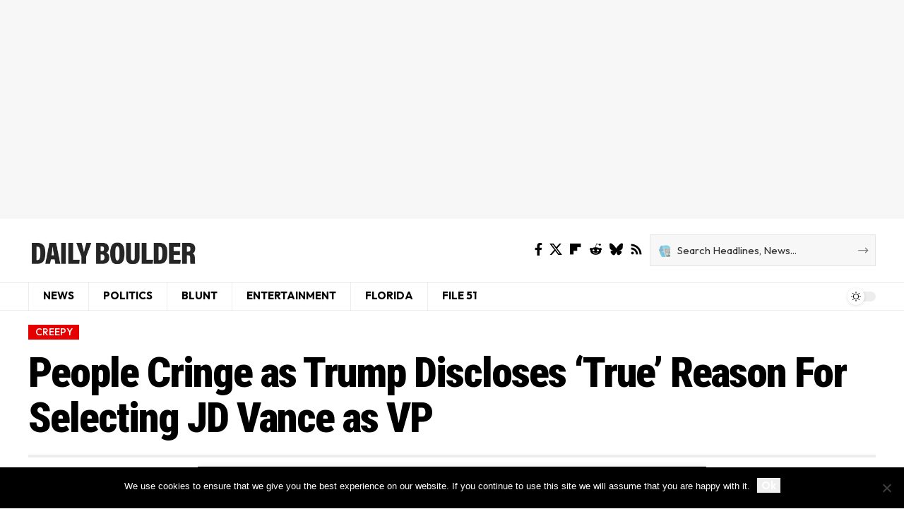

--- FILE ---
content_type: text/html; charset=UTF-8
request_url: https://dailyboulder.com/people-cringe-as-trump-discloses-true-reason-for-selecting-jd-vance-as-vp/
body_size: 34329
content:
<!DOCTYPE html>
<html lang="en-US">
<head>
    <meta charset="UTF-8" />
    <meta http-equiv="X-UA-Compatible" content="IE=edge" />
	<meta name="viewport" content="width=device-width, initial-scale=1.0" />
    <link rel="profile" href="https://gmpg.org/xfn/11" />
	<meta name='robots' content='index, follow, max-image-preview:large, max-snippet:-1, max-video-preview:-1' />
	<style>img:is([sizes="auto" i], [sizes^="auto," i]) { contain-intrinsic-size: 3000px 1500px }</style>
	
	<!-- This site is optimized with the Yoast SEO plugin v26.7 - https://yoast.com/wordpress/plugins/seo/ -->
	<title>People Cringe as Trump Discloses &#039;True&#039; Reason For Selecting JD Vance as VP</title>
	<meta name="description" content="Former President Donald Trump and his VP choice, Senator JD Vance, made a joint appearance on Fox News that left many feeling distinctly uncomfortable." />
	<link rel="preconnect" href="https://fonts.gstatic.com" crossorigin><link rel="preload" as="style" onload="this.onload=null;this.rel='stylesheet'" id="rb-preload-gfonts" href="https://fonts.googleapis.com/css?family=Roboto+Condensed%3A900%2C700%2C600%7CPlayfair+Display%3A700%2C700italic%7COutfit%3A500%2C400%2C600%2C300%2C700&amp;display=swap" crossorigin><noscript><link rel="stylesheet" href="https://fonts.googleapis.com/css?family=Roboto+Condensed%3A900%2C700%2C600%7CPlayfair+Display%3A700%2C700italic%7COutfit%3A500%2C400%2C600%2C300%2C700&amp;display=swap"></noscript><link rel="canonical" href="https://dailyboulder.com/people-cringe-as-trump-discloses-true-reason-for-selecting-jd-vance-as-vp/" />
	<meta property="og:locale" content="en_US" />
	<meta property="og:type" content="article" />
	<meta property="og:title" content="People Cringe as Trump Discloses &#039;True&#039; Reason For Selecting JD Vance as VP" />
	<meta property="og:description" content="Former President Donald Trump and his VP choice, Senator JD Vance, made a joint appearance on Fox News that left many feeling distinctly uncomfortable." />
	<meta property="og:url" content="https://dailyboulder.com/people-cringe-as-trump-discloses-true-reason-for-selecting-jd-vance-as-vp/" />
	<meta property="og:site_name" content="The Daily Boulder" />
	<meta property="article:publisher" content="https://www.facebook.com/DailyBoulderPolitics" />
	<meta property="article:published_time" content="2024-07-24T18:40:43+00:00" />
	<meta property="og:image" content="https://dailyboulder.com/wp-content/uploads/2024/07/Trump-vance-interview.jpg" />
	<meta property="og:image:width" content="1000" />
	<meta property="og:image:height" content="600" />
	<meta property="og:image:type" content="image/jpeg" />
	<meta name="author" content="Staff Writer" />
	<meta name="twitter:card" content="summary_large_image" />
	<meta name="twitter:creator" content="@politicaldig" />
	<meta name="twitter:site" content="@politicaldig" />
	<meta name="twitter:label1" content="Written by" />
	<meta name="twitter:data1" content="Staff Writer" />
	<meta name="twitter:label2" content="Est. reading time" />
	<meta name="twitter:data2" content="1 minute" />
	<script type="application/ld+json" class="yoast-schema-graph">{"@context":"https://schema.org","@graph":[{"@type":"Article","@id":"https://dailyboulder.com/people-cringe-as-trump-discloses-true-reason-for-selecting-jd-vance-as-vp/#article","isPartOf":{"@id":"https://dailyboulder.com/people-cringe-as-trump-discloses-true-reason-for-selecting-jd-vance-as-vp/"},"author":{"name":"Staff Writer","@id":"https://dailyboulder.com/#/schema/person/4b84aa26a3f916c4db4c411c8a65cbbe"},"headline":"People Cringe as Trump Discloses &#8216;True&#8217; Reason For Selecting JD Vance as VP","datePublished":"2024-07-24T18:40:43+00:00","mainEntityOfPage":{"@id":"https://dailyboulder.com/people-cringe-as-trump-discloses-true-reason-for-selecting-jd-vance-as-vp/"},"wordCount":404,"commentCount":0,"image":{"@id":"https://dailyboulder.com/people-cringe-as-trump-discloses-true-reason-for-selecting-jd-vance-as-vp/#primaryimage"},"thumbnailUrl":"https://dailyboulder.com/wp-content/uploads/2024/07/Trump-vance-interview.jpg","keywords":["donald trump","JD Vance"],"articleSection":["CREEPY"],"inLanguage":"en-US","potentialAction":[{"@type":"CommentAction","name":"Comment","target":["https://dailyboulder.com/people-cringe-as-trump-discloses-true-reason-for-selecting-jd-vance-as-vp/#respond"]}]},{"@type":"WebPage","@id":"https://dailyboulder.com/people-cringe-as-trump-discloses-true-reason-for-selecting-jd-vance-as-vp/","url":"https://dailyboulder.com/people-cringe-as-trump-discloses-true-reason-for-selecting-jd-vance-as-vp/","name":"People Cringe as Trump Discloses 'True' Reason For Selecting JD Vance as VP","isPartOf":{"@id":"https://dailyboulder.com/#website"},"primaryImageOfPage":{"@id":"https://dailyboulder.com/people-cringe-as-trump-discloses-true-reason-for-selecting-jd-vance-as-vp/#primaryimage"},"image":{"@id":"https://dailyboulder.com/people-cringe-as-trump-discloses-true-reason-for-selecting-jd-vance-as-vp/#primaryimage"},"thumbnailUrl":"https://dailyboulder.com/wp-content/uploads/2024/07/Trump-vance-interview.jpg","datePublished":"2024-07-24T18:40:43+00:00","author":{"@id":"https://dailyboulder.com/#/schema/person/4b84aa26a3f916c4db4c411c8a65cbbe"},"description":"Former President Donald Trump and his VP choice, Senator JD Vance, made a joint appearance on Fox News that left many feeling distinctly uncomfortable.","breadcrumb":{"@id":"https://dailyboulder.com/people-cringe-as-trump-discloses-true-reason-for-selecting-jd-vance-as-vp/#breadcrumb"},"inLanguage":"en-US","potentialAction":[{"@type":"ReadAction","target":["https://dailyboulder.com/people-cringe-as-trump-discloses-true-reason-for-selecting-jd-vance-as-vp/"]}]},{"@type":"ImageObject","inLanguage":"en-US","@id":"https://dailyboulder.com/people-cringe-as-trump-discloses-true-reason-for-selecting-jd-vance-as-vp/#primaryimage","url":"https://dailyboulder.com/wp-content/uploads/2024/07/Trump-vance-interview.jpg","contentUrl":"https://dailyboulder.com/wp-content/uploads/2024/07/Trump-vance-interview.jpg","width":1000,"height":600,"caption":"People Cringe as Trump Discloses 'True' Reason For Selecting JD Vance as VP"},{"@type":"BreadcrumbList","@id":"https://dailyboulder.com/people-cringe-as-trump-discloses-true-reason-for-selecting-jd-vance-as-vp/#breadcrumb","itemListElement":[{"@type":"ListItem","position":1,"name":"Home","item":"https://dailyboulder.com/"},{"@type":"ListItem","position":2,"name":"People Cringe as Trump Discloses &#8216;True&#8217; Reason For Selecting JD Vance as VP"}]},{"@type":"WebSite","@id":"https://dailyboulder.com/#website","url":"https://dailyboulder.com/","name":"The Daily Boulder","description":"Breaking news, Politics, Finance, Health and Entertainment","potentialAction":[{"@type":"SearchAction","target":{"@type":"EntryPoint","urlTemplate":"https://dailyboulder.com/?s={search_term_string}"},"query-input":{"@type":"PropertyValueSpecification","valueRequired":true,"valueName":"search_term_string"}}],"inLanguage":"en-US"},{"@type":"Person","@id":"https://dailyboulder.com/#/schema/person/4b84aa26a3f916c4db4c411c8a65cbbe","name":"Staff Writer","image":{"@type":"ImageObject","inLanguage":"en-US","@id":"https://dailyboulder.com/#/schema/person/image/","url":"https://secure.gravatar.com/avatar/3f0e524cc9ddb2be1c1ef2c7393503e6728ef551f52652d6df4294eef4f3fd8a?s=96&d=mm&r=g","contentUrl":"https://secure.gravatar.com/avatar/3f0e524cc9ddb2be1c1ef2c7393503e6728ef551f52652d6df4294eef4f3fd8a?s=96&d=mm&r=g","caption":"Staff Writer"},"url":"https://dailyboulder.com/author/staff-writer/"}]}</script>
	<!-- / Yoast SEO plugin. -->


<link rel='dns-prefetch' href='//ajax.googleapis.com' />
<link rel="alternate" type="application/rss+xml" title="The Daily Boulder &raquo; Feed" href="https://dailyboulder.com/feed/" />
<link rel="alternate" type="application/rss+xml" title="The Daily Boulder &raquo; Comments Feed" href="https://dailyboulder.com/comments/feed/" />
<link rel="alternate" type="application/rss+xml" title="The Daily Boulder &raquo; People Cringe as Trump Discloses &#8216;True&#8217; Reason For Selecting JD Vance as VP Comments Feed" href="https://dailyboulder.com/people-cringe-as-trump-discloses-true-reason-for-selecting-jd-vance-as-vp/feed/" />
<script type="application/ld+json">{
    "@context": "https://schema.org",
    "@type": "Organization",
    "legalName": "The Daily Boulder",
    "url": "https://dailyboulder.com/",
    "logo": "https://dailyboulder.com/wp-content/uploads/2022/09/Daily-boulder-logo-caps.png"
}</script>
		<!-- This site uses the Google Analytics by MonsterInsights plugin v9.11.1 - Using Analytics tracking - https://www.monsterinsights.com/ -->
							<script src="//www.googletagmanager.com/gtag/js?id=G-WGBK3KGB3R"  data-cfasync="false" data-wpfc-render="false" async></script>
			<script data-cfasync="false" data-wpfc-render="false">
				var mi_version = '9.11.1';
				var mi_track_user = true;
				var mi_no_track_reason = '';
								var MonsterInsightsDefaultLocations = {"page_location":"https:\/\/dailyboulder.com\/people-cringe-as-trump-discloses-true-reason-for-selecting-jd-vance-as-vp\/"};
								if ( typeof MonsterInsightsPrivacyGuardFilter === 'function' ) {
					var MonsterInsightsLocations = (typeof MonsterInsightsExcludeQuery === 'object') ? MonsterInsightsPrivacyGuardFilter( MonsterInsightsExcludeQuery ) : MonsterInsightsPrivacyGuardFilter( MonsterInsightsDefaultLocations );
				} else {
					var MonsterInsightsLocations = (typeof MonsterInsightsExcludeQuery === 'object') ? MonsterInsightsExcludeQuery : MonsterInsightsDefaultLocations;
				}

								var disableStrs = [
										'ga-disable-G-WGBK3KGB3R',
									];

				/* Function to detect opted out users */
				function __gtagTrackerIsOptedOut() {
					for (var index = 0; index < disableStrs.length; index++) {
						if (document.cookie.indexOf(disableStrs[index] + '=true') > -1) {
							return true;
						}
					}

					return false;
				}

				/* Disable tracking if the opt-out cookie exists. */
				if (__gtagTrackerIsOptedOut()) {
					for (var index = 0; index < disableStrs.length; index++) {
						window[disableStrs[index]] = true;
					}
				}

				/* Opt-out function */
				function __gtagTrackerOptout() {
					for (var index = 0; index < disableStrs.length; index++) {
						document.cookie = disableStrs[index] + '=true; expires=Thu, 31 Dec 2099 23:59:59 UTC; path=/';
						window[disableStrs[index]] = true;
					}
				}

				if ('undefined' === typeof gaOptout) {
					function gaOptout() {
						__gtagTrackerOptout();
					}
				}
								window.dataLayer = window.dataLayer || [];

				window.MonsterInsightsDualTracker = {
					helpers: {},
					trackers: {},
				};
				if (mi_track_user) {
					function __gtagDataLayer() {
						dataLayer.push(arguments);
					}

					function __gtagTracker(type, name, parameters) {
						if (!parameters) {
							parameters = {};
						}

						if (parameters.send_to) {
							__gtagDataLayer.apply(null, arguments);
							return;
						}

						if (type === 'event') {
														parameters.send_to = monsterinsights_frontend.v4_id;
							var hookName = name;
							if (typeof parameters['event_category'] !== 'undefined') {
								hookName = parameters['event_category'] + ':' + name;
							}

							if (typeof MonsterInsightsDualTracker.trackers[hookName] !== 'undefined') {
								MonsterInsightsDualTracker.trackers[hookName](parameters);
							} else {
								__gtagDataLayer('event', name, parameters);
							}
							
						} else {
							__gtagDataLayer.apply(null, arguments);
						}
					}

					__gtagTracker('js', new Date());
					__gtagTracker('set', {
						'developer_id.dZGIzZG': true,
											});
					if ( MonsterInsightsLocations.page_location ) {
						__gtagTracker('set', MonsterInsightsLocations);
					}
										__gtagTracker('config', 'G-WGBK3KGB3R', {"forceSSL":"true"} );
										window.gtag = __gtagTracker;										(function () {
						/* https://developers.google.com/analytics/devguides/collection/analyticsjs/ */
						/* ga and __gaTracker compatibility shim. */
						var noopfn = function () {
							return null;
						};
						var newtracker = function () {
							return new Tracker();
						};
						var Tracker = function () {
							return null;
						};
						var p = Tracker.prototype;
						p.get = noopfn;
						p.set = noopfn;
						p.send = function () {
							var args = Array.prototype.slice.call(arguments);
							args.unshift('send');
							__gaTracker.apply(null, args);
						};
						var __gaTracker = function () {
							var len = arguments.length;
							if (len === 0) {
								return;
							}
							var f = arguments[len - 1];
							if (typeof f !== 'object' || f === null || typeof f.hitCallback !== 'function') {
								if ('send' === arguments[0]) {
									var hitConverted, hitObject = false, action;
									if ('event' === arguments[1]) {
										if ('undefined' !== typeof arguments[3]) {
											hitObject = {
												'eventAction': arguments[3],
												'eventCategory': arguments[2],
												'eventLabel': arguments[4],
												'value': arguments[5] ? arguments[5] : 1,
											}
										}
									}
									if ('pageview' === arguments[1]) {
										if ('undefined' !== typeof arguments[2]) {
											hitObject = {
												'eventAction': 'page_view',
												'page_path': arguments[2],
											}
										}
									}
									if (typeof arguments[2] === 'object') {
										hitObject = arguments[2];
									}
									if (typeof arguments[5] === 'object') {
										Object.assign(hitObject, arguments[5]);
									}
									if ('undefined' !== typeof arguments[1].hitType) {
										hitObject = arguments[1];
										if ('pageview' === hitObject.hitType) {
											hitObject.eventAction = 'page_view';
										}
									}
									if (hitObject) {
										action = 'timing' === arguments[1].hitType ? 'timing_complete' : hitObject.eventAction;
										hitConverted = mapArgs(hitObject);
										__gtagTracker('event', action, hitConverted);
									}
								}
								return;
							}

							function mapArgs(args) {
								var arg, hit = {};
								var gaMap = {
									'eventCategory': 'event_category',
									'eventAction': 'event_action',
									'eventLabel': 'event_label',
									'eventValue': 'event_value',
									'nonInteraction': 'non_interaction',
									'timingCategory': 'event_category',
									'timingVar': 'name',
									'timingValue': 'value',
									'timingLabel': 'event_label',
									'page': 'page_path',
									'location': 'page_location',
									'title': 'page_title',
									'referrer' : 'page_referrer',
								};
								for (arg in args) {
																		if (!(!args.hasOwnProperty(arg) || !gaMap.hasOwnProperty(arg))) {
										hit[gaMap[arg]] = args[arg];
									} else {
										hit[arg] = args[arg];
									}
								}
								return hit;
							}

							try {
								f.hitCallback();
							} catch (ex) {
							}
						};
						__gaTracker.create = newtracker;
						__gaTracker.getByName = newtracker;
						__gaTracker.getAll = function () {
							return [];
						};
						__gaTracker.remove = noopfn;
						__gaTracker.loaded = true;
						window['__gaTracker'] = __gaTracker;
					})();
									} else {
										console.log("");
					(function () {
						function __gtagTracker() {
							return null;
						}

						window['__gtagTracker'] = __gtagTracker;
						window['gtag'] = __gtagTracker;
					})();
									}
			</script>
							<!-- / Google Analytics by MonsterInsights -->
		<script>
window._wpemojiSettings = {"baseUrl":"https:\/\/s.w.org\/images\/core\/emoji\/16.0.1\/72x72\/","ext":".png","svgUrl":"https:\/\/s.w.org\/images\/core\/emoji\/16.0.1\/svg\/","svgExt":".svg","source":{"concatemoji":"https:\/\/dailyboulder.com\/wp-includes\/js\/wp-emoji-release.min.js?ver=6.8.3"}};
/*! This file is auto-generated */
!function(s,n){var o,i,e;function c(e){try{var t={supportTests:e,timestamp:(new Date).valueOf()};sessionStorage.setItem(o,JSON.stringify(t))}catch(e){}}function p(e,t,n){e.clearRect(0,0,e.canvas.width,e.canvas.height),e.fillText(t,0,0);var t=new Uint32Array(e.getImageData(0,0,e.canvas.width,e.canvas.height).data),a=(e.clearRect(0,0,e.canvas.width,e.canvas.height),e.fillText(n,0,0),new Uint32Array(e.getImageData(0,0,e.canvas.width,e.canvas.height).data));return t.every(function(e,t){return e===a[t]})}function u(e,t){e.clearRect(0,0,e.canvas.width,e.canvas.height),e.fillText(t,0,0);for(var n=e.getImageData(16,16,1,1),a=0;a<n.data.length;a++)if(0!==n.data[a])return!1;return!0}function f(e,t,n,a){switch(t){case"flag":return n(e,"\ud83c\udff3\ufe0f\u200d\u26a7\ufe0f","\ud83c\udff3\ufe0f\u200b\u26a7\ufe0f")?!1:!n(e,"\ud83c\udde8\ud83c\uddf6","\ud83c\udde8\u200b\ud83c\uddf6")&&!n(e,"\ud83c\udff4\udb40\udc67\udb40\udc62\udb40\udc65\udb40\udc6e\udb40\udc67\udb40\udc7f","\ud83c\udff4\u200b\udb40\udc67\u200b\udb40\udc62\u200b\udb40\udc65\u200b\udb40\udc6e\u200b\udb40\udc67\u200b\udb40\udc7f");case"emoji":return!a(e,"\ud83e\udedf")}return!1}function g(e,t,n,a){var r="undefined"!=typeof WorkerGlobalScope&&self instanceof WorkerGlobalScope?new OffscreenCanvas(300,150):s.createElement("canvas"),o=r.getContext("2d",{willReadFrequently:!0}),i=(o.textBaseline="top",o.font="600 32px Arial",{});return e.forEach(function(e){i[e]=t(o,e,n,a)}),i}function t(e){var t=s.createElement("script");t.src=e,t.defer=!0,s.head.appendChild(t)}"undefined"!=typeof Promise&&(o="wpEmojiSettingsSupports",i=["flag","emoji"],n.supports={everything:!0,everythingExceptFlag:!0},e=new Promise(function(e){s.addEventListener("DOMContentLoaded",e,{once:!0})}),new Promise(function(t){var n=function(){try{var e=JSON.parse(sessionStorage.getItem(o));if("object"==typeof e&&"number"==typeof e.timestamp&&(new Date).valueOf()<e.timestamp+604800&&"object"==typeof e.supportTests)return e.supportTests}catch(e){}return null}();if(!n){if("undefined"!=typeof Worker&&"undefined"!=typeof OffscreenCanvas&&"undefined"!=typeof URL&&URL.createObjectURL&&"undefined"!=typeof Blob)try{var e="postMessage("+g.toString()+"("+[JSON.stringify(i),f.toString(),p.toString(),u.toString()].join(",")+"));",a=new Blob([e],{type:"text/javascript"}),r=new Worker(URL.createObjectURL(a),{name:"wpTestEmojiSupports"});return void(r.onmessage=function(e){c(n=e.data),r.terminate(),t(n)})}catch(e){}c(n=g(i,f,p,u))}t(n)}).then(function(e){for(var t in e)n.supports[t]=e[t],n.supports.everything=n.supports.everything&&n.supports[t],"flag"!==t&&(n.supports.everythingExceptFlag=n.supports.everythingExceptFlag&&n.supports[t]);n.supports.everythingExceptFlag=n.supports.everythingExceptFlag&&!n.supports.flag,n.DOMReady=!1,n.readyCallback=function(){n.DOMReady=!0}}).then(function(){return e}).then(function(){var e;n.supports.everything||(n.readyCallback(),(e=n.source||{}).concatemoji?t(e.concatemoji):e.wpemoji&&e.twemoji&&(t(e.twemoji),t(e.wpemoji)))}))}((window,document),window._wpemojiSettings);
</script>

<style id='wp-emoji-styles-inline-css'>

	img.wp-smiley, img.emoji {
		display: inline !important;
		border: none !important;
		box-shadow: none !important;
		height: 1em !important;
		width: 1em !important;
		margin: 0 0.07em !important;
		vertical-align: -0.1em !important;
		background: none !important;
		padding: 0 !important;
	}
</style>
<link rel='stylesheet' id='wp-block-library-css' href='https://dailyboulder.com/wp-includes/css/dist/block-library/style.min.css?ver=6.8.3' media='all' />
<style id='classic-theme-styles-inline-css'>
/*! This file is auto-generated */
.wp-block-button__link{color:#fff;background-color:#32373c;border-radius:9999px;box-shadow:none;text-decoration:none;padding:calc(.667em + 2px) calc(1.333em + 2px);font-size:1.125em}.wp-block-file__button{background:#32373c;color:#fff;text-decoration:none}
</style>
<link rel='stylesheet' id='foxiz-elements-css' href='https://dailyboulder.com/wp-content/plugins/foxiz-core/lib/foxiz-elements/public/style.css?ver=3.1' media='all' />
<style id='global-styles-inline-css'>
:root{--wp--preset--aspect-ratio--square: 1;--wp--preset--aspect-ratio--4-3: 4/3;--wp--preset--aspect-ratio--3-4: 3/4;--wp--preset--aspect-ratio--3-2: 3/2;--wp--preset--aspect-ratio--2-3: 2/3;--wp--preset--aspect-ratio--16-9: 16/9;--wp--preset--aspect-ratio--9-16: 9/16;--wp--preset--color--black: #000000;--wp--preset--color--cyan-bluish-gray: #abb8c3;--wp--preset--color--white: #ffffff;--wp--preset--color--pale-pink: #f78da7;--wp--preset--color--vivid-red: #cf2e2e;--wp--preset--color--luminous-vivid-orange: #ff6900;--wp--preset--color--luminous-vivid-amber: #fcb900;--wp--preset--color--light-green-cyan: #7bdcb5;--wp--preset--color--vivid-green-cyan: #00d084;--wp--preset--color--pale-cyan-blue: #8ed1fc;--wp--preset--color--vivid-cyan-blue: #0693e3;--wp--preset--color--vivid-purple: #9b51e0;--wp--preset--gradient--vivid-cyan-blue-to-vivid-purple: linear-gradient(135deg,rgba(6,147,227,1) 0%,rgb(155,81,224) 100%);--wp--preset--gradient--light-green-cyan-to-vivid-green-cyan: linear-gradient(135deg,rgb(122,220,180) 0%,rgb(0,208,130) 100%);--wp--preset--gradient--luminous-vivid-amber-to-luminous-vivid-orange: linear-gradient(135deg,rgba(252,185,0,1) 0%,rgba(255,105,0,1) 100%);--wp--preset--gradient--luminous-vivid-orange-to-vivid-red: linear-gradient(135deg,rgba(255,105,0,1) 0%,rgb(207,46,46) 100%);--wp--preset--gradient--very-light-gray-to-cyan-bluish-gray: linear-gradient(135deg,rgb(238,238,238) 0%,rgb(169,184,195) 100%);--wp--preset--gradient--cool-to-warm-spectrum: linear-gradient(135deg,rgb(74,234,220) 0%,rgb(151,120,209) 20%,rgb(207,42,186) 40%,rgb(238,44,130) 60%,rgb(251,105,98) 80%,rgb(254,248,76) 100%);--wp--preset--gradient--blush-light-purple: linear-gradient(135deg,rgb(255,206,236) 0%,rgb(152,150,240) 100%);--wp--preset--gradient--blush-bordeaux: linear-gradient(135deg,rgb(254,205,165) 0%,rgb(254,45,45) 50%,rgb(107,0,62) 100%);--wp--preset--gradient--luminous-dusk: linear-gradient(135deg,rgb(255,203,112) 0%,rgb(199,81,192) 50%,rgb(65,88,208) 100%);--wp--preset--gradient--pale-ocean: linear-gradient(135deg,rgb(255,245,203) 0%,rgb(182,227,212) 50%,rgb(51,167,181) 100%);--wp--preset--gradient--electric-grass: linear-gradient(135deg,rgb(202,248,128) 0%,rgb(113,206,126) 100%);--wp--preset--gradient--midnight: linear-gradient(135deg,rgb(2,3,129) 0%,rgb(40,116,252) 100%);--wp--preset--font-size--small: 13px;--wp--preset--font-size--medium: 20px;--wp--preset--font-size--large: 36px;--wp--preset--font-size--x-large: 42px;--wp--preset--spacing--20: 0.44rem;--wp--preset--spacing--30: 0.67rem;--wp--preset--spacing--40: 1rem;--wp--preset--spacing--50: 1.5rem;--wp--preset--spacing--60: 2.25rem;--wp--preset--spacing--70: 3.38rem;--wp--preset--spacing--80: 5.06rem;--wp--preset--shadow--natural: 6px 6px 9px rgba(0, 0, 0, 0.2);--wp--preset--shadow--deep: 12px 12px 50px rgba(0, 0, 0, 0.4);--wp--preset--shadow--sharp: 6px 6px 0px rgba(0, 0, 0, 0.2);--wp--preset--shadow--outlined: 6px 6px 0px -3px rgba(255, 255, 255, 1), 6px 6px rgba(0, 0, 0, 1);--wp--preset--shadow--crisp: 6px 6px 0px rgba(0, 0, 0, 1);}:where(.is-layout-flex){gap: 0.5em;}:where(.is-layout-grid){gap: 0.5em;}body .is-layout-flex{display: flex;}.is-layout-flex{flex-wrap: wrap;align-items: center;}.is-layout-flex > :is(*, div){margin: 0;}body .is-layout-grid{display: grid;}.is-layout-grid > :is(*, div){margin: 0;}:where(.wp-block-columns.is-layout-flex){gap: 2em;}:where(.wp-block-columns.is-layout-grid){gap: 2em;}:where(.wp-block-post-template.is-layout-flex){gap: 1.25em;}:where(.wp-block-post-template.is-layout-grid){gap: 1.25em;}.has-black-color{color: var(--wp--preset--color--black) !important;}.has-cyan-bluish-gray-color{color: var(--wp--preset--color--cyan-bluish-gray) !important;}.has-white-color{color: var(--wp--preset--color--white) !important;}.has-pale-pink-color{color: var(--wp--preset--color--pale-pink) !important;}.has-vivid-red-color{color: var(--wp--preset--color--vivid-red) !important;}.has-luminous-vivid-orange-color{color: var(--wp--preset--color--luminous-vivid-orange) !important;}.has-luminous-vivid-amber-color{color: var(--wp--preset--color--luminous-vivid-amber) !important;}.has-light-green-cyan-color{color: var(--wp--preset--color--light-green-cyan) !important;}.has-vivid-green-cyan-color{color: var(--wp--preset--color--vivid-green-cyan) !important;}.has-pale-cyan-blue-color{color: var(--wp--preset--color--pale-cyan-blue) !important;}.has-vivid-cyan-blue-color{color: var(--wp--preset--color--vivid-cyan-blue) !important;}.has-vivid-purple-color{color: var(--wp--preset--color--vivid-purple) !important;}.has-black-background-color{background-color: var(--wp--preset--color--black) !important;}.has-cyan-bluish-gray-background-color{background-color: var(--wp--preset--color--cyan-bluish-gray) !important;}.has-white-background-color{background-color: var(--wp--preset--color--white) !important;}.has-pale-pink-background-color{background-color: var(--wp--preset--color--pale-pink) !important;}.has-vivid-red-background-color{background-color: var(--wp--preset--color--vivid-red) !important;}.has-luminous-vivid-orange-background-color{background-color: var(--wp--preset--color--luminous-vivid-orange) !important;}.has-luminous-vivid-amber-background-color{background-color: var(--wp--preset--color--luminous-vivid-amber) !important;}.has-light-green-cyan-background-color{background-color: var(--wp--preset--color--light-green-cyan) !important;}.has-vivid-green-cyan-background-color{background-color: var(--wp--preset--color--vivid-green-cyan) !important;}.has-pale-cyan-blue-background-color{background-color: var(--wp--preset--color--pale-cyan-blue) !important;}.has-vivid-cyan-blue-background-color{background-color: var(--wp--preset--color--vivid-cyan-blue) !important;}.has-vivid-purple-background-color{background-color: var(--wp--preset--color--vivid-purple) !important;}.has-black-border-color{border-color: var(--wp--preset--color--black) !important;}.has-cyan-bluish-gray-border-color{border-color: var(--wp--preset--color--cyan-bluish-gray) !important;}.has-white-border-color{border-color: var(--wp--preset--color--white) !important;}.has-pale-pink-border-color{border-color: var(--wp--preset--color--pale-pink) !important;}.has-vivid-red-border-color{border-color: var(--wp--preset--color--vivid-red) !important;}.has-luminous-vivid-orange-border-color{border-color: var(--wp--preset--color--luminous-vivid-orange) !important;}.has-luminous-vivid-amber-border-color{border-color: var(--wp--preset--color--luminous-vivid-amber) !important;}.has-light-green-cyan-border-color{border-color: var(--wp--preset--color--light-green-cyan) !important;}.has-vivid-green-cyan-border-color{border-color: var(--wp--preset--color--vivid-green-cyan) !important;}.has-pale-cyan-blue-border-color{border-color: var(--wp--preset--color--pale-cyan-blue) !important;}.has-vivid-cyan-blue-border-color{border-color: var(--wp--preset--color--vivid-cyan-blue) !important;}.has-vivid-purple-border-color{border-color: var(--wp--preset--color--vivid-purple) !important;}.has-vivid-cyan-blue-to-vivid-purple-gradient-background{background: var(--wp--preset--gradient--vivid-cyan-blue-to-vivid-purple) !important;}.has-light-green-cyan-to-vivid-green-cyan-gradient-background{background: var(--wp--preset--gradient--light-green-cyan-to-vivid-green-cyan) !important;}.has-luminous-vivid-amber-to-luminous-vivid-orange-gradient-background{background: var(--wp--preset--gradient--luminous-vivid-amber-to-luminous-vivid-orange) !important;}.has-luminous-vivid-orange-to-vivid-red-gradient-background{background: var(--wp--preset--gradient--luminous-vivid-orange-to-vivid-red) !important;}.has-very-light-gray-to-cyan-bluish-gray-gradient-background{background: var(--wp--preset--gradient--very-light-gray-to-cyan-bluish-gray) !important;}.has-cool-to-warm-spectrum-gradient-background{background: var(--wp--preset--gradient--cool-to-warm-spectrum) !important;}.has-blush-light-purple-gradient-background{background: var(--wp--preset--gradient--blush-light-purple) !important;}.has-blush-bordeaux-gradient-background{background: var(--wp--preset--gradient--blush-bordeaux) !important;}.has-luminous-dusk-gradient-background{background: var(--wp--preset--gradient--luminous-dusk) !important;}.has-pale-ocean-gradient-background{background: var(--wp--preset--gradient--pale-ocean) !important;}.has-electric-grass-gradient-background{background: var(--wp--preset--gradient--electric-grass) !important;}.has-midnight-gradient-background{background: var(--wp--preset--gradient--midnight) !important;}.has-small-font-size{font-size: var(--wp--preset--font-size--small) !important;}.has-medium-font-size{font-size: var(--wp--preset--font-size--medium) !important;}.has-large-font-size{font-size: var(--wp--preset--font-size--large) !important;}.has-x-large-font-size{font-size: var(--wp--preset--font-size--x-large) !important;}
:where(.wp-block-post-template.is-layout-flex){gap: 1.25em;}:where(.wp-block-post-template.is-layout-grid){gap: 1.25em;}
:where(.wp-block-columns.is-layout-flex){gap: 2em;}:where(.wp-block-columns.is-layout-grid){gap: 2em;}
:root :where(.wp-block-pullquote){font-size: 1.5em;line-height: 1.6;}
</style>
<link rel='stylesheet' id='cookie-notice-front-css' href='https://dailyboulder.com/wp-content/plugins/cookie-notice/css/front.min.css?ver=2.5.11' media='all' />
<link rel='stylesheet' id='ql-jquery-ui-css' href='//ajax.googleapis.com/ajax/libs/jqueryui/1.12.1/themes/smoothness/jquery-ui.css?ver=6.8.3' media='all' />
<link rel='stylesheet' id='elementor-frontend-css' href='https://dailyboulder.com/wp-content/plugins/elementor/assets/css/frontend.min.css?ver=3.34.0' media='all' />
<link rel='stylesheet' id='elementor-post-50233-css' href='https://dailyboulder.com/wp-content/uploads/elementor/css/post-50233.css?ver=1768338855' media='all' />
<link rel='stylesheet' id='elementor-post-2665-css' href='https://dailyboulder.com/wp-content/uploads/elementor/css/post-2665.css?ver=1768338855' media='all' />
<link rel='stylesheet' id='elementor-post-1752-css' href='https://dailyboulder.com/wp-content/uploads/elementor/css/post-1752.css?ver=1768338870' media='all' />
<link rel='stylesheet' id='elementor-post-1782-css' href='https://dailyboulder.com/wp-content/uploads/elementor/css/post-1782.css?ver=1768338973' media='all' />

<link rel='stylesheet' id='foxiz-main-css' href='https://dailyboulder.com/wp-content/themes/foxiz/assets/css/main.css?ver=2.6.9' media='all' />
<style id='foxiz-main-inline-css'>
:root {--body-family:Georgia, serif;--body-fweight:400;--body-fcolor:#000000;--body-fsize:18px;--h1-family:Roboto Condensed, Arial, Helvetica, sans-serif;--h1-fweight:900;--h1-fsize:40px;--h1-fspace:-0.02500em;--h2-family:Roboto Condensed, Arial, Helvetica, sans-serif;--h2-fweight:700;--h2-fsize:28px;--h2-fspace:-0.03571em;--h3-family:Playfair Display, Georgia, serif;--h3-fweight:700;--h3-fsize:22px;--h3-fspace:-0.01364em;--h4-family:Roboto Condensed, Georgia, serif;--h4-fweight:600;--h4-fsize:17px;--h4-fspace:0.00000em;--h5-family:Roboto Condensed, Arial, Helvetica, sans-serif;--h5-fweight:700;--h5-fsize:16px;--h6-family:Roboto Condensed, Arial, Helvetica, sans-serif;--h6-fweight:700;--h6-fsize:15px;--cat-family:Outfit;--cat-fweight:500;--cat-transform:none;--cat-fsize:12px;--cat-fspace:0.00000em;--meta-family:Outfit;--meta-fweight:400;--meta-transform:none;--meta-fcolor:#555555;--meta-fsize:13px;--meta-b-family:Outfit;--meta-b-fweight:600;--meta-b-fcolor:#ea0000;--input-family:Outfit;--input-fweight:400;--input-fsize:15px;--btn-family:Outfit;--btn-fweight:600;--btn-fsize:15px;--menu-family:Outfit, Arial, Helvetica, sans-serif;--menu-fweight:700;--menu-transform:uppercase;--menu-fsize:15px;--menu-fspace:0.00000em;--submenu-family:Outfit, Arial, Helvetica, sans-serif;--submenu-fweight:700;--submenu-transform:capitalize;--submenu-fsize:14px;--submenu-fspace:0.00000em;--dwidgets-family:Outfit;--dwidgets-fweight:600;--dwidgets-fsize:15px;--dwidgets-fspace:0.00000em;--headline-fweight:900;--headline-fsize:60px;--headline-fspace:-0.03333em;--headline-fheight:1.083;--tagline-family:Outfit;--tagline-fweight:300;--tagline-fsize:20px;--tagline-fheight:1.350;--heading-family:Roboto Condensed, Arial, Helvetica, sans-serif;--heading-fweight:700;--heading-fspace:-.5px;--subheading-family:Outfit;--subheading-fweight:500;--quote-family:Playfair Display;--quote-fweight:700;--quote-fstyle:italic;--quote-fspace:-.5px;--bcrumb-family:Outfit;--bcrumb-fweight:500;--bcrumb-fsize:14px;--bcrumb-fspace:0.00000em;--toc-family:Outfit;--toc-fweight:600;--toc-fsize:15px;--toc-fspace:0.00000em;--readmore-fsize : 15px;--headline-s-fsize : 50px;--tagline-s-fsize : 20px;}@media (max-width: 1024px) {body {--body-fsize : 16px;--h1-fsize : 34px;--h2-fsize : 26px;--h3-fsize : 20px;--h4-fsize : 17px;--h5-fsize : 15px;--h6-fsize : 15px;--cat-fsize : 11px;--meta-fsize : 12px;--readmore-fsize : 14px;--input-fsize : 14px;--btn-fsize : 14px;--bcrumb-fsize : 13px;--excerpt-fsize : 14px;--dwidgets-fsize : 14px;--headline-fsize : 34px;--headline-s-fsize : 34px;--tagline-fsize : 18px;--tagline-s-fsize : 18px;--toc-fsize : 14px;}}@media (max-width: 767px) {body {--body-fsize : 15px;--h1-fsize : 30px;--h2-fsize : 22px;--h3-fsize : 18px;--h4-fsize : 17px;--h5-fsize : 15px;--h6-fsize : 15px;--cat-fsize : 11px;--meta-fsize : 11px;--readmore-fsize : 14px;--input-fsize : 14px;--btn-fsize : 14px;--bcrumb-fsize : 13px;--excerpt-fsize : 13px;--dwidgets-fsize : 14px;--headline-fsize : 30px;--headline-s-fsize : 30px;--tagline-fsize : 16px;--tagline-s-fsize : 16px;--toc-fsize : 14px;}}:root {--g-color :#e60000;--g-color-90 :#e60000e6;--dark-accent :#000000;--dark-accent-90 :#000000e6;--dark-accent-0 :#00000000;--review-color :#000000;--hyperlink-color :#dd3333;}[data-theme="dark"], .light-scheme {--g-color :#ff0f0f;--g-color-90 :#ff0f0fe6;--solid-white :#000000;--dark-accent :#232323;--dark-accent-90 :#232323e6;--dark-accent-0 :#23232300;--meta-fcolor :#eeeeee;--meta-b-fcolor :#ffffff;--review-color :#ea0000;--toc-bg :#000000;}[data-theme="dark"].is-hd-4 {--nav-bg: #191c20;--nav-bg-from: #191c20;--nav-bg-to: #191c20;--nav-bg-glass: #191c2011;--nav-bg-glass-from: #191c2011;--nav-bg-glass-to: #191c2011;}[data-theme="dark"].is-hd-5, [data-theme="dark"].is-hd-5:not(.sticky-on) {--nav-bg: #191c20;--nav-bg-from: #191c20;--nav-bg-to: #191c20;--nav-bg-glass: #191c2011;--nav-bg-glass-from: #191c2011;--nav-bg-glass-to: #191c2011;}[data-theme="dark"] {--subnav-bg: #000000;--subnav-bg-from: #000000;--subnav-bg-to: #000000;--subnav-color :#ffffff;--subnav-color-10 :#ffffff1a;--subnav-color-h :#dddddd;}:root {--mbnav-bg: #000000;--mbnav-bg-from: #000000;--mbnav-bg-to: #000000;--mbnav-bg-glass: #000000bb;--mbnav-bg-glass-from: #000000bb;--mbnav-bg-glass-to: #000000bb;--mbnav-color :#ffffff;}:root {--subnav-bg: #000000;--subnav-bg-from: #000000;--subnav-bg-to: #000000;--subnav-color :#ffffff;--subnav-color-10 :#ffffff1a;--subnav-color-h :#dddddd;--privacy-bg-color :#000000;--privacy-color :#ffffff;--topad-spacing :15px;--round-3 :0px;--round-5 :0px;--round-7 :0px;--input-bg : transparent;--input-border : 1px solid var(--flex-gray-15);--hyperlink-color :#dd3333;--mlogo-height :30px;--heading-color :#000000;--heading-sub-color :#000000;--rb-width : 1240px;--rb-small-width : 830px;--s-content-width : 620px;--max-width-wo-sb : 740px;--s-sidebar-padding :2%;--s10-feat-ratio :45%;--s11-feat-ratio :45%;--login-popup-w : 350px;}[data-theme="dark"], .light-scheme {--heading-color :#ffffff;--heading-sub-color :#eeeeee;--hyperlink-color :#dd6666;--input-border : 1px solid var(--flex-gray-40); }.p-readmore { font-family:Outfit;font-weight:600;letter-spacing:0px;}.mobile-menu > li > a  { font-family:Outfit, Arial, Helvetica, sans-serif;font-weight:500;text-transform:capitalize;font-size:15px;letter-spacing:0px;}.mobile-menu .sub-menu a, .logged-mobile-menu a { font-family:Outfit, Arial, Helvetica, sans-serif;font-weight:700;font-size:20px;letter-spacing:0px;}.mobile-qview a { font-family:Outfit, Arial, Helvetica, sans-serif;font-weight:700;text-transform:uppercase;font-size:15px;letter-spacing:0px;}.search-header:before { background-color : #ffffff;background-repeat : no-repeat;background-size : cover;background-attachment : scroll;background-position : center center;}[data-theme="dark"] .search-header:before { background-color : #121510;background-repeat : no-repeat;background-size : cover;background-attachment : scroll;background-position : center center;}.footer-has-bg { background-color : #0000000a;}#amp-mobile-version-switcher { display: none; }.search-icon-svg { background-image: url(https://dailyboulder.com/wp-content/uploads/2015/12/64.jpg); background-size: cover; background-color: transparent; }.mobile-menu .sub-menu > * {flex: 0 0 100%}input[type="text"]:focus, input[type="tel"]:focus , input[type="password"]:focus,input[type="email"]:focus, input[type="url"]:focus, input[type="search"]:focus, input[type="number"]:focus,textarea:focus { border-color: currentColor; }@media (min-width: 1025px) { .grid-container > .sidebar-wrap { flex: 0 0 30%; width: 30%; } .grid-container > .s-ct { flex: 0 0 69.9%; width: 69.9%; } }.p-category.category-id-5176, .term-i-5176 {--cat-highlight : #4c8fac;--cat-highlight-90 : #4c8face6;}.category-5176 .blog-content {--heading-sub-color : #4c8fac;}.is-cbox-5176 {--cbox-bg : #4c8face6;}.p-category.category-id-5178, .term-i-5178 {--cat-highlight : #ff3030;--cat-highlight-90 : #ff3030e6;}.category-5178 .blog-content {--heading-sub-color : #ff3030;}.is-cbox-5178 {--cbox-bg : #ff3030e6;}
</style>
<link rel='stylesheet' id='foxiz-print-css' href='https://dailyboulder.com/wp-content/themes/foxiz/assets/css/print.css?ver=2.6.9' media='all' />
<link rel='stylesheet' id='foxiz-style-css' href='https://dailyboulder.com/wp-content/themes/foxiz/style.css?ver=2.6.9' media='all' />
<link rel='stylesheet' id='elementor-gf-local-roboto-css' href='https://dailyboulder.com/wp-content/uploads/elementor/google-fonts/css/roboto.css?ver=1744198700' media='all' />
<link rel='stylesheet' id='elementor-gf-local-robotoslab-css' href='https://dailyboulder.com/wp-content/uploads/elementor/google-fonts/css/robotoslab.css?ver=1744198638' media='all' />
<script src="https://dailyboulder.com/wp-includes/js/jquery/jquery.min.js?ver=3.7.1" id="jquery-core-js"></script>
<script src="https://dailyboulder.com/wp-includes/js/jquery/jquery-migrate.min.js?ver=3.4.1" id="jquery-migrate-js"></script>
<script src="https://dailyboulder.com/wp-content/plugins/google-analytics-for-wordpress/assets/js/frontend-gtag.min.js?ver=9.11.1" id="monsterinsights-frontend-script-js" async data-wp-strategy="async"></script>
<script data-cfasync="false" data-wpfc-render="false" id='monsterinsights-frontend-script-js-extra'>var monsterinsights_frontend = {"js_events_tracking":"true","download_extensions":"doc,pdf,ppt,zip,xls,docx,pptx,xlsx","inbound_paths":"[]","home_url":"https:\/\/dailyboulder.com","hash_tracking":"false","v4_id":"G-WGBK3KGB3R"};</script>
<script id="cookie-notice-front-js-before">
var cnArgs = {"ajaxUrl":"https:\/\/dailyboulder.com\/wp-admin\/admin-ajax.php","nonce":"1c43585f21","hideEffect":"fade","position":"bottom","onScroll":false,"onScrollOffset":100,"onClick":true,"cookieName":"cookie_notice_accepted","cookieTime":2147483647,"cookieTimeRejected":2592000,"globalCookie":false,"redirection":false,"cache":true,"revokeCookies":false,"revokeCookiesOpt":"automatic"};
</script>
<script src="https://dailyboulder.com/wp-content/plugins/cookie-notice/js/front.min.js?ver=2.5.11" id="cookie-notice-front-js"></script>
<link rel="preload" href="https://dailyboulder.com/wp-content/themes/foxiz/assets/fonts/icons.woff2?ver=2.5.0" as="font" type="font/woff2" crossorigin="anonymous"> <link rel="https://api.w.org/" href="https://dailyboulder.com/wp-json/" /><link rel="alternate" title="JSON" type="application/json" href="https://dailyboulder.com/wp-json/wp/v2/posts/53108" /><link rel="EditURI" type="application/rsd+xml" title="RSD" href="https://dailyboulder.com/xmlrpc.php?rsd" />
<meta name="generator" content="WordPress 6.8.3" />
<link rel='shortlink' href='https://dailyboulder.com/?p=53108' />
<link rel="alternate" title="oEmbed (JSON)" type="application/json+oembed" href="https://dailyboulder.com/wp-json/oembed/1.0/embed?url=https%3A%2F%2Fdailyboulder.com%2Fpeople-cringe-as-trump-discloses-true-reason-for-selecting-jd-vance-as-vp%2F" />
<link rel="alternate" title="oEmbed (XML)" type="text/xml+oembed" href="https://dailyboulder.com/wp-json/oembed/1.0/embed?url=https%3A%2F%2Fdailyboulder.com%2Fpeople-cringe-as-trump-discloses-true-reason-for-selecting-jd-vance-as-vp%2F&#038;format=xml" />
<script type='text/javascript'>window._taboola = window._taboola || [];
_taboola.push({article:'auto'});
_taboola.push({listenTo:'render',handler:function(p){TRC.modDebug.logMessageToServer(2,"wordpress-integ");}});
_taboola.push({additional_data:{sdkd:{
            "os": "Wordpress",
            "osv": "6.8.3",
            "php_ver": "8.3.26",
            "sdkt": "Taboola Wordpress Plugin",
            "sdkv": "3.0.2",
            "loc_mid": "",
            "loc_home": ""
        }
    }
});
! function(e, f, u) {
    e.async = 1;
    e.src = u;
    f.parentNode.insertBefore(e, f);
}(document.createElement('script'), document.getElementsByTagName('script')[0], '//cdn.taboola.com/libtrc/tabooyallc-dailyboulder/loader.js');</script><meta name="generator" content="Elementor 3.34.0; features: e_font_icon_svg, additional_custom_breakpoints; settings: css_print_method-external, google_font-enabled, font_display-swap">
<script type="application/ld+json">{
    "@context": "https://schema.org",
    "@type": "WebSite",
    "@id": "https://dailyboulder.com/#website",
    "url": "https://dailyboulder.com/",
    "name": "The Daily Boulder",
    "potentialAction": {
        "@type": "SearchAction",
        "target": "https://dailyboulder.com/?s={search_term_string}",
        "query-input": "required name=search_term_string"
    }
}</script>
			<style>
				.e-con.e-parent:nth-of-type(n+4):not(.e-lazyloaded):not(.e-no-lazyload),
				.e-con.e-parent:nth-of-type(n+4):not(.e-lazyloaded):not(.e-no-lazyload) * {
					background-image: none !important;
				}
				@media screen and (max-height: 1024px) {
					.e-con.e-parent:nth-of-type(n+3):not(.e-lazyloaded):not(.e-no-lazyload),
					.e-con.e-parent:nth-of-type(n+3):not(.e-lazyloaded):not(.e-no-lazyload) * {
						background-image: none !important;
					}
				}
				@media screen and (max-height: 640px) {
					.e-con.e-parent:nth-of-type(n+2):not(.e-lazyloaded):not(.e-no-lazyload),
					.e-con.e-parent:nth-of-type(n+2):not(.e-lazyloaded):not(.e-no-lazyload) * {
						background-image: none !important;
					}
				}
			</style>
			<script type="application/ld+json">{
    "@context": "https://schema.org",
    "@type": "Article",
    "headline": "People Cringe as Trump Discloses &#8216;True&#8217; Reason For Selecting JD Vance as VP",
    "description": "Former President Donald Trump and his VP choice, Senator JD Vance, made a joint appearance on Fox News that left many feeling distinctly uncomfortable. Critics were left cringing after Donald Trump and his prospective Vice President JD Vance appeared on Fox News for a joint interview, during which Trump candidly shared his",
    "mainEntityOfPage": {
        "@type": "WebPage",
        "@id": "https://dailyboulder.com/people-cringe-as-trump-discloses-true-reason-for-selecting-jd-vance-as-vp/"
    },
    "author": {
        "@type": "Person",
        "name": "Staff Writer",
        "url": "https://dailyboulder.com/author/staff-writer/"
    },
    "publisher": {
        "@type": "Organization",
        "name": "The Daily Boulder",
        "url": "https://dailyboulder.com/",
        "logo": {
            "@type": "ImageObject",
            "url": "https://dailyboulder.com/wp-content/uploads/2022/09/Daily-boulder-logo-caps.png"
        }
    },
    "dateModified": "2024-07-24T12:40:43-06:00",
    "datePublished": "2024-07-24T12:40:43-06:00",
    "image": {
        "@type": "ImageObject",
        "url": "https://dailyboulder.com/wp-content/uploads/2024/07/Trump-vance-interview.jpg",
        "width": "1000",
        "height": "600"
    },
    "commentCount": 0,
    "articleSection": [
        "CREEPY"
    ]
}</script>
<link rel="icon" href="https://dailyboulder.com/wp-content/uploads/2025/01/cropped-DBicon-32x32.jpg" sizes="32x32" />
<link rel="icon" href="https://dailyboulder.com/wp-content/uploads/2025/01/cropped-DBicon-192x192.jpg" sizes="192x192" />
<link rel="apple-touch-icon" href="https://dailyboulder.com/wp-content/uploads/2025/01/cropped-DBicon-180x180.jpg" />
<meta name="msapplication-TileImage" content="https://dailyboulder.com/wp-content/uploads/2025/01/cropped-DBicon-270x270.jpg" />
<script async src="https://pagead2.googlesyndication.com/pagead/js/adsbygoogle.js?client=ca-pub-5711233193427660"
     crossorigin="anonymous"></script>		<style id="wp-custom-css">
			.wpcf7-form .wpcf7-form-control-wrap[data-name="your-message"] {
    width: 100%;
    max-width: 100%;
}

.is-meta-author-color .meta-author a {
    color: #9f9f9f;
    text-decoration-color: transparent;
}

.meta-author, .meta-bold, .meta-bookmark {
    color: #9f9f9f;
}

.ecat-bg-1 .p-category, .ecat-bg-2 .p-category, .ecat-bg-3 .p-category {
    text-transform: uppercase;
}		</style>
		</head>
<body class="wp-singular post-template-default single single-post postid-53108 single-format-standard wp-embed-responsive wp-theme-foxiz cookies-not-set elementor-default elementor-kit-50233 menu-ani-4 hover-ani-6 btn-ani-2 btn-transform-1 is-rm-1 lmeta-dot loader-3 dark-sw-1 mtax-1 is-hd-4 is-standard-1 is-backtop none-m-backtop  is-mstick" data-theme="default">
		<script>
			(function () {
				const yesStorage = () => {
					let storage;
					try {
						storage = window['localStorage'];
						storage.setItem('__rbStorageSet', 'x');
						storage.removeItem('__rbStorageSet');
						return true;
					} catch {
						return false;
					}
				};
				let currentMode = null;
				const darkModeID = 'RubyDarkMode';
								currentMode = yesStorage() ? localStorage.getItem(darkModeID) || null : 'default';
				if (!currentMode) {
										currentMode = 'default';
					yesStorage() && localStorage.setItem(darkModeID, 'default');
									}
				document.body.setAttribute('data-theme', currentMode === 'dark' ? 'dark' : 'default');
							})();
		</script>
		<div class="top-site-ad is-code">		<div class=" edge-padding">
							<div class="ad-script non-adsense edge-padding">
					<script async src="//pagead2.googlesyndication.com/pagead/js/adsbygoogle.js"></script>
<!-- DailyBoulder-responsive -->
<ins class="adsbygoogle"
     style="display:block"
     data-ad-client="ca-pub-5711233193427660"
     data-ad-slot="3722344471"
     data-ad-format="auto"
     data-full-width-responsive="true"></ins>
<script>
(adsbygoogle = window.adsbygoogle || []).push({});
</script>				</div>
					</div>
		</div><div class="site-outer">
			<div id="site-header" class="header-wrap rb-section header-4 header-wrapper has-quick-menu">
			<aside id="rb-privacy" class="privacy-bar privacy-bottom privacy-wide"><div class="privacy-inner"><div class="privacy-content">By using this site, you agree to the <a href="#">Privacy Policy</a> and <a href="#">Terms of Use</a>.</div><div class="privacy-dismiss"><a id="privacy-trigger" href="#" role="button" class="privacy-dismiss-btn is-btn"><span>Accept</span></a></div></div></aside>			<div class="logo-sec">
				<div class="logo-sec-inner rb-container edge-padding">
					<div class="logo-sec-left">		<div class="logo-wrap is-image-logo site-branding">
			<a href="https://dailyboulder.com/" class="logo" title="The Daily Boulder">
				<img fetchpriority="high" class="logo-default" data-mode="default" height="200" width="798" src="https://dailyboulder.com/wp-content/uploads/2022/09/Daily-boulder-logo-caps.png" alt="The Daily Boulder" decoding="async" loading="eager" fetchpriority="high"><img fetchpriority="high" class="logo-dark" data-mode="dark" height="200" width="798" src="https://dailyboulder.com/wp-content/uploads/2022/09/Daily-boulder-logo-caps-wht.png" alt="The Daily Boulder" decoding="async" loading="eager" fetchpriority="high">			</a>
		</div>
		</div>
					<div class="logo-sec-right">
									<div class="header-social-list wnav-holder"><a class="social-link-facebook" aria-label="Facebook" data-title="Facebook" href="#" target="_blank" rel="noopener nofollow"><i class="rbi rbi-facebook" aria-hidden="true"></i></a><a class="social-link-twitter" aria-label="X" data-title="X" href="#" target="_blank" rel="noopener nofollow"><i class="rbi rbi-twitter" aria-hidden="true"></i></a><a class="social-link-flipboard" aria-label="flipboard" data-title="Flipboard" href="#" target="_blank" rel="noopener nofollow"><i class="rbi rbi-flipboard" aria-hidden="true"></i></a><a class="social-link-reddit" aria-label="Reddit" data-title="Reddit" href="#" target="_blank" rel="noopener nofollow"><i class="rbi rbi-reddit" aria-hidden="true"></i></a><a class="social-link-bluesky" aria-label="Bluesky" data-title="Bluesky" href="#" target="_blank" rel="noopener nofollow"><i class="rbi rbi-bluesky" aria-hidden="true"></i></a><a class="social-link-rss" aria-label="Rss" data-title="Rss" href="#" target="_blank" rel="noopener nofollow"><i class="rbi rbi-rss" aria-hidden="true"></i></a></div>
				<div class="header-search-form is-form-layout">
			<form method="get" action="https://dailyboulder.com/" class="rb-search-form live-search-form"  data-search="post" data-limit="0" data-follow="0" data-tax="category" data-dsource="0"  data-ptype=""><div class="search-form-inner"><span class="search-icon"><span class="search-icon-svg"></span></span><span class="search-text"><input type="text" class="field" placeholder="Search Headlines, News..." value="" name="s"/></span><span class="rb-search-submit"><input type="submit" value="Search"/><i class="rbi rbi-cright" aria-hidden="true"></i></span><span class="live-search-animation rb-loader"></span></div><div class="live-search-response"></div></form>		</div>
		</div>
				</div>
			</div>
			<div id="navbar-outer" class="navbar-outer">
				<div id="sticky-holder" class="sticky-holder">
					<div class="navbar-wrap">
						<div class="rb-container edge-padding">
							<div class="navbar-inner">
								<div class="navbar-left">
											<nav id="site-navigation" class="main-menu-wrap" aria-label="main menu"><ul id="menu-daily-boulder-menu" class="main-menu rb-menu large-menu" itemscope itemtype="https://www.schema.org/SiteNavigationElement"><li id="menu-item-36474" class="menu-item menu-item-type-taxonomy menu-item-object-category menu-item-36474"><a href="https://dailyboulder.com/category/news/"><span>NEWS</span></a></li>
<li id="menu-item-45746" class="menu-item menu-item-type-taxonomy menu-item-object-category menu-item-45746"><a href="https://dailyboulder.com/category/politics/"><span>POLITICS</span></a></li>
<li id="menu-item-52178" class="menu-item menu-item-type-taxonomy menu-item-object-category menu-item-52178"><a href="https://dailyboulder.com/category/blunt/"><span>BLUNT</span></a></li>
<li id="menu-item-45749" class="menu-item menu-item-type-taxonomy menu-item-object-category menu-item-45749"><a href="https://dailyboulder.com/category/entertainment/"><span>ENTERTAINMENT</span></a></li>
<li id="menu-item-45745" class="menu-item menu-item-type-taxonomy menu-item-object-category menu-item-45745"><a href="https://dailyboulder.com/category/florida/"><span>FLORIDA</span></a></li>
<li id="menu-item-45744" class="menu-item menu-item-type-taxonomy menu-item-object-category menu-item-45744"><a href="https://dailyboulder.com/category/file51/"><span>FILE 51</span></a></li>
</ul></nav>
										</div>
								<div class="navbar-right">
											<div class="dark-mode-toggle-wrap">
			<div class="dark-mode-toggle">
                <span class="dark-mode-slide">
                    <i class="dark-mode-slide-btn mode-icon-dark" data-title="Switch to Light"><svg class="svg-icon svg-mode-dark" aria-hidden="true" role="img" focusable="false" xmlns="http://www.w3.org/2000/svg" viewBox="0 0 1024 1024"><path fill="currentColor" d="M968.172 426.83c-2.349-12.673-13.274-21.954-26.16-22.226-12.876-0.22-24.192 8.54-27.070 21.102-27.658 120.526-133.48 204.706-257.334 204.706-145.582 0-264.022-118.44-264.022-264.020 0-123.86 84.18-229.676 204.71-257.33 12.558-2.88 21.374-14.182 21.102-27.066s-9.548-23.81-22.22-26.162c-27.996-5.196-56.654-7.834-85.176-7.834-123.938 0-240.458 48.266-328.098 135.904-87.638 87.638-135.902 204.158-135.902 328.096s48.264 240.458 135.902 328.096c87.64 87.638 204.16 135.904 328.098 135.904s240.458-48.266 328.098-135.904c87.638-87.638 135.902-204.158 135.902-328.096 0-28.498-2.638-57.152-7.828-85.17z"></path></svg></i>
                    <i class="dark-mode-slide-btn mode-icon-default" data-title="Switch to Dark"><svg class="svg-icon svg-mode-light" aria-hidden="true" role="img" focusable="false" xmlns="http://www.w3.org/2000/svg" viewBox="0 0 232.447 232.447"><path fill="currentColor" d="M116.211,194.8c-4.143,0-7.5,3.357-7.5,7.5v22.643c0,4.143,3.357,7.5,7.5,7.5s7.5-3.357,7.5-7.5V202.3 C123.711,198.157,120.354,194.8,116.211,194.8z" /><path fill="currentColor" d="M116.211,37.645c4.143,0,7.5-3.357,7.5-7.5V7.505c0-4.143-3.357-7.5-7.5-7.5s-7.5,3.357-7.5,7.5v22.641 C108.711,34.288,112.068,37.645,116.211,37.645z" /><path fill="currentColor" d="M50.054,171.78l-16.016,16.008c-2.93,2.929-2.931,7.677-0.003,10.606c1.465,1.466,3.385,2.198,5.305,2.198 c1.919,0,3.838-0.731,5.302-2.195l16.016-16.008c2.93-2.929,2.931-7.677,0.003-10.606C57.731,168.852,52.982,168.851,50.054,171.78 z" /><path fill="currentColor" d="M177.083,62.852c1.919,0,3.838-0.731,5.302-2.195L198.4,44.649c2.93-2.929,2.931-7.677,0.003-10.606 c-2.93-2.932-7.679-2.931-10.607-0.003l-16.016,16.008c-2.93,2.929-2.931,7.677-0.003,10.607 C173.243,62.12,175.163,62.852,177.083,62.852z" /><path fill="currentColor" d="M37.645,116.224c0-4.143-3.357-7.5-7.5-7.5H7.5c-4.143,0-7.5,3.357-7.5,7.5s3.357,7.5,7.5,7.5h22.645 C34.287,123.724,37.645,120.366,37.645,116.224z" /><path fill="currentColor" d="M224.947,108.724h-22.652c-4.143,0-7.5,3.357-7.5,7.5s3.357,7.5,7.5,7.5h22.652c4.143,0,7.5-3.357,7.5-7.5 S229.09,108.724,224.947,108.724z" /><path fill="currentColor" d="M50.052,60.655c1.465,1.465,3.384,2.197,5.304,2.197c1.919,0,3.839-0.732,5.303-2.196c2.93-2.929,2.93-7.678,0.001-10.606 L44.652,34.042c-2.93-2.93-7.679-2.929-10.606-0.001c-2.93,2.929-2.93,7.678-0.001,10.606L50.052,60.655z" /><path fill="currentColor" d="M182.395,171.782c-2.93-2.929-7.679-2.93-10.606-0.001c-2.93,2.929-2.93,7.678-0.001,10.607l16.007,16.008 c1.465,1.465,3.384,2.197,5.304,2.197c1.919,0,3.839-0.732,5.303-2.196c2.93-2.929,2.93-7.678,0.001-10.607L182.395,171.782z" /><path fill="currentColor" d="M116.22,48.7c-37.232,0-67.523,30.291-67.523,67.523s30.291,67.523,67.523,67.523s67.522-30.291,67.522-67.523 S153.452,48.7,116.22,48.7z M116.22,168.747c-28.962,0-52.523-23.561-52.523-52.523S87.258,63.7,116.22,63.7 c28.961,0,52.522,23.562,52.522,52.523S145.181,168.747,116.22,168.747z" /></svg></i>
                </span>
			</div>
		</div>
										</div>
							</div>
						</div>
					</div>
							<div id="header-mobile" class="header-mobile mh-style-shadow">
			<div class="header-mobile-wrap">
						<div class="mbnav edge-padding">
			<div class="navbar-left">
						<div class="mobile-logo-wrap is-image-logo site-branding">
			<a href="https://dailyboulder.com/" title="The Daily Boulder">
				<img fetchpriority="high" class="logo-default" data-mode="default" height="84" width="210" src="https://dailyboulder.com/wp-content/uploads/2024/03/Daily-Boulder-Logo-white-red-mobile-84.png" alt="The Daily Boulder" decoding="async" loading="eager" fetchpriority="high"><img fetchpriority="high" class="logo-dark" data-mode="dark" height="84" width="210" src="https://dailyboulder.com/wp-content/uploads/2024/03/Daily-Boulder-Logo-white-red-mobile-84.png" alt="The Daily Boulder" decoding="async" loading="eager" fetchpriority="high">			</a>
		</div>
					</div>
			<div class="navbar-right">
							<a role="button" href="#" class="mobile-menu-trigger mobile-search-icon" aria-label="search"><span class="search-icon-svg"></span></a>
				<div class="dark-mode-toggle-wrap">
			<div class="dark-mode-toggle">
                <span class="dark-mode-slide">
                    <i class="dark-mode-slide-btn mode-icon-dark" data-title="Switch to Light"><svg class="svg-icon svg-mode-dark" aria-hidden="true" role="img" focusable="false" xmlns="http://www.w3.org/2000/svg" viewBox="0 0 1024 1024"><path fill="currentColor" d="M968.172 426.83c-2.349-12.673-13.274-21.954-26.16-22.226-12.876-0.22-24.192 8.54-27.070 21.102-27.658 120.526-133.48 204.706-257.334 204.706-145.582 0-264.022-118.44-264.022-264.020 0-123.86 84.18-229.676 204.71-257.33 12.558-2.88 21.374-14.182 21.102-27.066s-9.548-23.81-22.22-26.162c-27.996-5.196-56.654-7.834-85.176-7.834-123.938 0-240.458 48.266-328.098 135.904-87.638 87.638-135.902 204.158-135.902 328.096s48.264 240.458 135.902 328.096c87.64 87.638 204.16 135.904 328.098 135.904s240.458-48.266 328.098-135.904c87.638-87.638 135.902-204.158 135.902-328.096 0-28.498-2.638-57.152-7.828-85.17z"></path></svg></i>
                    <i class="dark-mode-slide-btn mode-icon-default" data-title="Switch to Dark"><svg class="svg-icon svg-mode-light" aria-hidden="true" role="img" focusable="false" xmlns="http://www.w3.org/2000/svg" viewBox="0 0 232.447 232.447"><path fill="currentColor" d="M116.211,194.8c-4.143,0-7.5,3.357-7.5,7.5v22.643c0,4.143,3.357,7.5,7.5,7.5s7.5-3.357,7.5-7.5V202.3 C123.711,198.157,120.354,194.8,116.211,194.8z" /><path fill="currentColor" d="M116.211,37.645c4.143,0,7.5-3.357,7.5-7.5V7.505c0-4.143-3.357-7.5-7.5-7.5s-7.5,3.357-7.5,7.5v22.641 C108.711,34.288,112.068,37.645,116.211,37.645z" /><path fill="currentColor" d="M50.054,171.78l-16.016,16.008c-2.93,2.929-2.931,7.677-0.003,10.606c1.465,1.466,3.385,2.198,5.305,2.198 c1.919,0,3.838-0.731,5.302-2.195l16.016-16.008c2.93-2.929,2.931-7.677,0.003-10.606C57.731,168.852,52.982,168.851,50.054,171.78 z" /><path fill="currentColor" d="M177.083,62.852c1.919,0,3.838-0.731,5.302-2.195L198.4,44.649c2.93-2.929,2.931-7.677,0.003-10.606 c-2.93-2.932-7.679-2.931-10.607-0.003l-16.016,16.008c-2.93,2.929-2.931,7.677-0.003,10.607 C173.243,62.12,175.163,62.852,177.083,62.852z" /><path fill="currentColor" d="M37.645,116.224c0-4.143-3.357-7.5-7.5-7.5H7.5c-4.143,0-7.5,3.357-7.5,7.5s3.357,7.5,7.5,7.5h22.645 C34.287,123.724,37.645,120.366,37.645,116.224z" /><path fill="currentColor" d="M224.947,108.724h-22.652c-4.143,0-7.5,3.357-7.5,7.5s3.357,7.5,7.5,7.5h22.652c4.143,0,7.5-3.357,7.5-7.5 S229.09,108.724,224.947,108.724z" /><path fill="currentColor" d="M50.052,60.655c1.465,1.465,3.384,2.197,5.304,2.197c1.919,0,3.839-0.732,5.303-2.196c2.93-2.929,2.93-7.678,0.001-10.606 L44.652,34.042c-2.93-2.93-7.679-2.929-10.606-0.001c-2.93,2.929-2.93,7.678-0.001,10.606L50.052,60.655z" /><path fill="currentColor" d="M182.395,171.782c-2.93-2.929-7.679-2.93-10.606-0.001c-2.93,2.929-2.93,7.678-0.001,10.607l16.007,16.008 c1.465,1.465,3.384,2.197,5.304,2.197c1.919,0,3.839-0.732,5.303-2.196c2.93-2.929,2.93-7.678,0.001-10.607L182.395,171.782z" /><path fill="currentColor" d="M116.22,48.7c-37.232,0-67.523,30.291-67.523,67.523s30.291,67.523,67.523,67.523s67.522-30.291,67.522-67.523 S153.452,48.7,116.22,48.7z M116.22,168.747c-28.962,0-52.523-23.561-52.523-52.523S87.258,63.7,116.22,63.7 c28.961,0,52.522,23.562,52.522,52.523S145.181,168.747,116.22,168.747z" /></svg></i>
                </span>
			</div>
		</div>
				<div class="mobile-toggle-wrap">
							<a href="#" class="mobile-menu-trigger" role="button" rel="nofollow" aria-label="Open mobile menu">		<span class="burger-icon"><span></span><span></span><span></span></span>
	</a>
					</div>
				</div>
		</div>
	<div class="mobile-qview"><ul id="menu-main-1" class="mobile-qview-inner"><li class="menu-item menu-item-type-post_type menu-item-object-page menu-item-50268"><a href="https://dailyboulder.com/home-globe/"><span>Home</span></a></li>
<li class="menu-item menu-item-type-taxonomy menu-item-object-category menu-item-56387"><a href="https://dailyboulder.com/category/news/"><span>NEWS</span></a></li>
<li class="menu-item menu-item-type-taxonomy menu-item-object-category menu-item-56388"><a href="https://dailyboulder.com/category/blunt/"><span>BLUNT</span></a></li>
<li class="menu-item menu-item-type-taxonomy menu-item-object-category menu-item-56389"><a href="https://dailyboulder.com/category/entertainment/"><span>ENTERTAINMENT</span></a></li>
<li class="menu-item menu-item-type-taxonomy menu-item-object-category menu-item-56390"><a href="https://dailyboulder.com/category/florida/"><span>FLORIDA</span></a></li>
</ul></div>			</div>
					<div class="mobile-collapse">
			<div class="collapse-holder">
				<div class="collapse-inner">
											<div class="mobile-search-form edge-padding">		<div class="header-search-form is-form-layout">
			<form method="get" action="https://dailyboulder.com/" class="rb-search-form"  data-search="post" data-limit="0" data-follow="0" data-tax="category" data-dsource="0"  data-ptype=""><div class="search-form-inner"><span class="search-icon"><span class="search-icon-svg"></span></span><span class="search-text"><input type="text" class="field" placeholder="Search Headlines, News..." value="" name="s"/></span><span class="rb-search-submit"><input type="submit" value="Search"/><i class="rbi rbi-cright" aria-hidden="true"></i></span></div></form>		</div>
		</div>
										<nav class="mobile-menu-wrap edge-padding">
						<ul id="mobile-menu" class="mobile-menu"><li class="menu-item menu-item-type-taxonomy menu-item-object-category menu-item-36474"><a href="https://dailyboulder.com/category/news/"><span>NEWS</span></a></li>
<li class="menu-item menu-item-type-taxonomy menu-item-object-category menu-item-45746"><a href="https://dailyboulder.com/category/politics/"><span>POLITICS</span></a></li>
<li class="menu-item menu-item-type-taxonomy menu-item-object-category menu-item-52178"><a href="https://dailyboulder.com/category/blunt/"><span>BLUNT</span></a></li>
<li class="menu-item menu-item-type-taxonomy menu-item-object-category menu-item-45749"><a href="https://dailyboulder.com/category/entertainment/"><span>ENTERTAINMENT</span></a></li>
<li class="menu-item menu-item-type-taxonomy menu-item-object-category menu-item-45745"><a href="https://dailyboulder.com/category/florida/"><span>FLORIDA</span></a></li>
<li class="menu-item menu-item-type-taxonomy menu-item-object-category menu-item-45744"><a href="https://dailyboulder.com/category/file51/"><span>FILE 51</span></a></li>
</ul>					</nav>
					<div class="collapse-template">		<div data-elementor-type="wp-post" data-elementor-id="2665" class="elementor elementor-2665">
				<div class="elementor-element elementor-element-545284c e-con-full e-flex e-con e-parent" data-id="545284c" data-element_type="container">
				<div class="elementor-element elementor-element-14ae95a elementor-widget elementor-widget-foxiz-ad-image" data-id="14ae95a" data-element_type="widget" data-widget_type="foxiz-ad-image.default">
				<div class="elementor-widget-container">
					<div class="ad-wrap ad-image-wrap"><span class="ad-description is-meta">- Advertisement -</span><div class="ad-image"><a class="ad-destination" target="_blank" rel="noopener nofollow" href="https://organicalife.net/products/betabel-plus-circulation"><img loading="lazy" loading="lazy" decoding="async" src="https://dailyboulder.com/wp-content/uploads/2022/09/Betabel-ad-300x300-1.jpg" alt="Betabel Plus for circulation and blood pressure support" width="300" height="300"/></a></div></div>				</div>
				</div>
				<div class="elementor-element elementor-element-7008a3d elementor-widget elementor-widget-foxiz-heading" data-id="7008a3d" data-element_type="widget" data-widget_type="foxiz-heading.default">
				<div class="elementor-widget-container">
					<div id="uid_7008a3d" class="block-h heading-layout-21"><div class="heading-inner"><h4 class="heading-title"><span>Latest Stories</span></h4></div></div>				</div>
				</div>
				<div class="elementor-element elementor-element-67c6d08 elementor-widget elementor-widget-foxiz-list-small-3" data-id="67c6d08" data-element_type="widget" data-widget_type="foxiz-list-small-3.default">
				<div class="elementor-widget-container">
					<div id="uid_67c6d08" class="block-wrap block-small block-list block-list-small-3 rb-columns rb-col-1 rb-tcol-1 rb-mcol-1 is-gap-5 is-feat-left meta-s-default"><div class="block-inner">		<div class="p-wrap p-small p-list-small-3 p-list-small-2" data-pid="69541">
				<div class="feat-holder">		<div class="p-featured ratio-q">
					<a class="p-flink" href="https://dailyboulder.com/watch-jimmy-kimmels-offer-to-trump-after-machado-gives-him-her-nobel/" title="Watch Jimmy Kimmel’s Offer to Trump After Machado Gives Him her Nobel">
			<img loading="lazy" width="150" height="150" src="https://dailyboulder.com/wp-content/uploads/2026/01/kimmel-trump-nobel-roast-150x150.jpg" class="featured-img wp-post-image" alt="Watch Jimmy Kimmel’s Offer to Trump After Machado Gives Him her Nobel" loading="lazy" decoding="async" />		</a>
				</div>
	</div>
				<div class="p-content">
			<h5 class="entry-title">		<a class="p-url" href="https://dailyboulder.com/watch-jimmy-kimmels-offer-to-trump-after-machado-gives-him-her-nobel/" rel="bookmark">Watch Jimmy Kimmel’s Offer to Trump After Machado Gives Him her Nobel</a></h5>		</div>
				</div>
			<div class="p-wrap p-small p-list-small-3 p-list-small-2" data-pid="69536">
				<div class="feat-holder">		<div class="p-featured ratio-q">
					<a class="p-flink" href="https://dailyboulder.com/conservative-judge-eviscerates-trumps-crackdown-as-an-unconstitutional-conspiracy/" title="Conservative Judge Eviscerates Trump’s Crackdown as an &#8216;Unconstitutional Conspiracy&#8217;">
			<img loading="lazy" width="150" height="150" src="https://dailyboulder.com/wp-content/uploads/2026/01/trump-badi-ice-150x150.jpg" class="featured-img wp-post-image" alt="Conservative Judge Eviscerates Trump’s Crackdown as an &#039;Unconstitutional Conspiracy&#039;" loading="lazy" decoding="async" />		</a>
				</div>
	</div>
				<div class="p-content">
			<h5 class="entry-title">		<a class="p-url" href="https://dailyboulder.com/conservative-judge-eviscerates-trumps-crackdown-as-an-unconstitutional-conspiracy/" rel="bookmark">Conservative Judge Eviscerates Trump’s Crackdown as an &#8216;Unconstitutional Conspiracy&#8217;</a></h5>		</div>
				</div>
			<div class="p-wrap p-small p-list-small-3 p-list-small-2" data-pid="69532">
				<div class="feat-holder">		<div class="p-featured ratio-q">
					<a class="p-flink" href="https://dailyboulder.com/trump-hit-with-humiliating-poll-even-maga-cant-gaslight-this-one/" title="Trump Hit With Humiliating Poll — Even MAGA Can’t Gaslight This One">
			<img loading="lazy" width="150" height="150" src="https://dailyboulder.com/wp-content/uploads/2026/01/trump-himiliating-poll-150x150.jpg" class="featured-img wp-post-image" alt="Trump Hit With Humiliating Poll — Even MAGA Can’t Gaslight This One" loading="lazy" decoding="async" />		</a>
				</div>
	</div>
				<div class="p-content">
			<h5 class="entry-title">		<a class="p-url" href="https://dailyboulder.com/trump-hit-with-humiliating-poll-even-maga-cant-gaslight-this-one/" rel="bookmark">Trump Hit With Humiliating Poll — Even MAGA Can’t Gaslight This One</a></h5>		</div>
				</div>
			<div class="p-wrap p-small p-list-small-3 p-list-small-2" data-pid="69527">
				<div class="feat-holder">		<div class="p-featured ratio-q">
					<a class="p-flink" href="https://dailyboulder.com/nobel-winner-admits-why-she-handed-her-prize-to-trump/" title="Nobel Winner Admits Why She Handed Her Prize to Trump">
			<img loading="lazy" width="150" height="150" src="https://dailyboulder.com/wp-content/uploads/2026/01/machado-trump-trophy-150x150.jpg" class="featured-img wp-post-image" alt="Nobel Winner Admits Why She Handed Her Prize to Trump" loading="lazy" decoding="async" />		</a>
				</div>
	</div>
				<div class="p-content">
			<h5 class="entry-title">		<a class="p-url" href="https://dailyboulder.com/nobel-winner-admits-why-she-handed-her-prize-to-trump/" rel="bookmark">Nobel Winner Admits Why She Handed Her Prize to Trump</a></h5>		</div>
				</div>
			<div class="p-wrap p-small p-list-small-3 p-list-small-2" data-pid="69522">
				<div class="feat-holder">		<div class="p-featured ratio-q">
					<a class="p-flink" href="https://dailyboulder.com/dictator-cosplay-newsom-clocks-trumps-latest-mar-a-lago-freak-show/" title="&#8216;Dictator Cosplay&#8217;: Newsom Clocks Trump&#8217;s Latest Mar-a-Lago Freak Show">
			<img loading="lazy" width="150" height="150" src="https://dailyboulder.com/wp-content/uploads/2026/01/newsom-trump-freakshow-150x150.jpg" class="featured-img wp-post-image" alt="Newsom Clocks Trump&#039;s Mar-a-Lago Freak Show Surrounded by Dog-Masked Dancers" loading="lazy" decoding="async" />		</a>
				</div>
	</div>
				<div class="p-content">
			<h5 class="entry-title">		<a class="p-url" href="https://dailyboulder.com/dictator-cosplay-newsom-clocks-trumps-latest-mar-a-lago-freak-show/" rel="bookmark">&#8216;Dictator Cosplay&#8217;: Newsom Clocks Trump&#8217;s Latest Mar-a-Lago Freak Show</a></h5>		</div>
				</div>
	</div></div>				</div>
				</div>
				</div>
				</div>
		</div>					<div class="collapse-sections">
													<div class="mobile-socials">
								<span class="mobile-social-title h6">Follow US</span>
								<a class="social-link-facebook" aria-label="Facebook" data-title="Facebook" href="#" target="_blank" rel="noopener nofollow"><i class="rbi rbi-facebook" aria-hidden="true"></i></a><a class="social-link-twitter" aria-label="X" data-title="X" href="#" target="_blank" rel="noopener nofollow"><i class="rbi rbi-twitter" aria-hidden="true"></i></a><a class="social-link-flipboard" aria-label="flipboard" data-title="Flipboard" href="#" target="_blank" rel="noopener nofollow"><i class="rbi rbi-flipboard" aria-hidden="true"></i></a><a class="social-link-reddit" aria-label="Reddit" data-title="Reddit" href="#" target="_blank" rel="noopener nofollow"><i class="rbi rbi-reddit" aria-hidden="true"></i></a><a class="social-link-bluesky" aria-label="Bluesky" data-title="Bluesky" href="#" target="_blank" rel="noopener nofollow"><i class="rbi rbi-bluesky" aria-hidden="true"></i></a><a class="social-link-rss" aria-label="Rss" data-title="Rss" href="#" target="_blank" rel="noopener nofollow"><i class="rbi rbi-rss" aria-hidden="true"></i></a>							</div>
											</div>
											<div class="collapse-footer">
															<div class="collapse-copyright">© Daily Boulder 2026. All Rights Reserved.</div>
													</div>
									</div>
			</div>
		</div>
			</div>
					</div>
			</div>
					</div>
		    <div class="site-wrap">		<div class="single-standard-1 is-sidebar-right sticky-last-w">
			<div class="rb-s-container edge-padding">
				<article id="post-53108" class="post-53108 post type-post status-publish format-standard has-post-thumbnail category-creepy tag-donald-trump tag-jd-vance">				<header class="single-header">
					<div class="s-cats ecat-bg-4 ecat-size-big"><div class="p-categories"><a class="p-category category-id-3311" href="https://dailyboulder.com/category/creepy/" rel="category">CREEPY</a></div></div>		<h1 class="s-title fw-headline">People Cringe as Trump Discloses &#8216;True&#8217; Reason For Selecting JD Vance as VP</h1>
				<div class="single-meta meta-s-default yes-wrap is-meta-author-color yes-border">
							<div class="smeta-in">
										<div class="smeta-sec">
													<div class="smeta-bottom meta-text">
								<time class="updated-date" datetime="2024-07-24T12:40:43-06:00">July 24, 2024 12:40 pm</time>
							</div>
												<div class="p-meta">
							<div class="meta-inner is-meta">		<a class="meta-el meta-avatar" href="https://dailyboulder.com/author/staff-writer/" rel="nofollow" aria-label="Visit posts by Staff Writer"><img alt='Staff Writer' src='https://secure.gravatar.com/avatar/3f0e524cc9ddb2be1c1ef2c7393503e6728ef551f52652d6df4294eef4f3fd8a?s=44&#038;d=mm&#038;r=g' srcset='https://secure.gravatar.com/avatar/3f0e524cc9ddb2be1c1ef2c7393503e6728ef551f52652d6df4294eef4f3fd8a?s=88&#038;d=mm&#038;r=g 2x' class='avatar avatar-44 photo' height='44' width='44' decoding='async'/></a>
				<div class="meta-el">
							<span class="meta-label">By</span>
			<a class="meta-author-url meta-author" href="https://dailyboulder.com/author/staff-writer/">Staff Writer</a>		</div>
			<div class="meta-el meta-date">
				<time class="date published" datetime="2024-07-24T12:40:43-06:00">1 year ago</time>
		</div></div>
						</div>
					</div>
				</div>
							<div class="smeta-extra">		<div class="t-shared-sec tooltips-n is-color">
			<div class="t-shared-header is-meta">
				<i class="rbi rbi-share" aria-hidden="true"></i><span class="share-label">Share</span>
			</div>
			<div class="effect-fadeout">			<a class="share-action share-trigger icon-facebook" aria-label="Share on Facebook" href="https://www.facebook.com/sharer.php?u=https%3A%2F%2Fdailyboulder.com%2Fpeople-cringe-as-trump-discloses-true-reason-for-selecting-jd-vance-as-vp%2F" data-title="Facebook" rel="nofollow noopener"><i class="rbi rbi-facebook" aria-hidden="true"></i></a>
					<a class="share-action share-trigger icon-twitter" aria-label="Share on X" href="https://twitter.com/intent/tweet?text=People+Cringe+as+Trump+Discloses+%E2%80%98True%E2%80%99+Reason+For+Selecting+JD+Vance+as+VP&amp;url=https%3A%2F%2Fdailyboulder.com%2Fpeople-cringe-as-trump-discloses-true-reason-for-selecting-jd-vance-as-vp%2F&amp;via=" data-title="X" rel="nofollow noopener">
				<i class="rbi rbi-twitter" aria-hidden="true"></i></a>
					<a class="share-action share-trigger icon-flipboard" aria-label="Share on Flipboard" href="https://share.flipboard.com/bookmarklet/popout?url=https%3A%2F%2Fdailyboulder.com%2Fpeople-cringe-as-trump-discloses-true-reason-for-selecting-jd-vance-as-vp%2F" data-title="Flipboard" rel="nofollow noopener">
				<i class="rbi rbi-flipboard" aria-hidden="true"></i>			</a>
					<a class="share-action share-trigger icon-reddit" aria-label="Share on Reddit" href="https://www.reddit.com/submit?url=https%3A%2F%2Fdailyboulder.com%2Fpeople-cringe-as-trump-discloses-true-reason-for-selecting-jd-vance-as-vp%2F&amp;title=People+Cringe+as+Trump+Discloses+%E2%80%98True%E2%80%99+Reason+For+Selecting+JD+Vance+as+VP" data-title="Reddit" rel="nofollow noopener"><i class="rbi rbi-reddit" aria-hidden="true"></i></a>
					<a class="share-action share-trigger icon-threads" aria-label="Share on Threads" href="https://threads.net/intent/post?text=People+Cringe+as+Trump+Discloses+%E2%80%98True%E2%80%99+Reason+For+Selecting+JD+Vance+as+VP https%3A%2F%2Fdailyboulder.com%2Fpeople-cringe-as-trump-discloses-true-reason-for-selecting-jd-vance-as-vp%2F" data-title="Threads" rel="nofollow noopener">
				<i class="rbi rbi-threads" aria-hidden="true"></i>
				</a>
					<a class="share-action icon-copy copy-trigger" aria-label="Copy Link" href="#" rel="nofollow" role="button" data-copied="Copied!" data-link="https://dailyboulder.com/people-cringe-as-trump-discloses-true-reason-for-selecting-jd-vance-as-vp/" data-copy="Copy Link"><i class="rbi rbi-link-o" aria-hidden="true"></i></a>
		</div>
		</div>
		</div>
					</div>
						</header>
				<div class="grid-container">
					<div class="s-ct">
												<div class="s-feat-outer">
									<div class="s-feat">			<div class="featured-lightbox-trigger" data-source="https://dailyboulder.com/wp-content/uploads/2024/07/Trump-vance-interview.jpg" data-caption="Former President Donald Trump and Sen. JD Vance during a joint appearance on Fox News. (Screenshot)" data-attribution="">
			<img loading="lazy" width="860" height="516" src="https://dailyboulder.com/wp-content/uploads/2024/07/Trump-vance-interview-860x516.jpg" class="attachment-foxiz_crop_o1 size-foxiz_crop_o1 wp-post-image" alt="People Cringe as Trump Discloses &#039;True&#039; Reason For Selecting JD Vance as VP" loading="lazy" decoding="async" />			</div>
		</div>
		<div class="feat-caption meta-text"><span class="caption-text meta-bold">Former President Donald Trump and Sen. JD Vance during a joint appearance on Fox News. (Screenshot)</span></div>						</div>
								<div class="s-ct-wrap has-lsl">
			<div class="s-ct-inner">
						<div class="l-shared-sec-outer">
			<div class="l-shared-sec">
				<div class="l-shared-header meta-text">
					<i class="rbi rbi-share" aria-hidden="true"></i><span class="share-label">SHARE</span>
				</div>
				<div class="l-shared-items effect-fadeout">
								<a class="share-action share-trigger icon-twitter" aria-label="Share on X" href="https://twitter.com/intent/tweet?text=People+Cringe+as+Trump+Discloses+%E2%80%98True%E2%80%99+Reason+For+Selecting+JD+Vance+as+VP&amp;url=https%3A%2F%2Fdailyboulder.com%2Fpeople-cringe-as-trump-discloses-true-reason-for-selecting-jd-vance-as-vp%2F&amp;via=" data-title="X" data-gravity=w  rel="nofollow noopener">
				<i class="rbi rbi-twitter" aria-hidden="true"></i></a>
					<a class="share-action share-trigger icon-flipboard" aria-label="Share on Flipboard" href="https://share.flipboard.com/bookmarklet/popout?url=https%3A%2F%2Fdailyboulder.com%2Fpeople-cringe-as-trump-discloses-true-reason-for-selecting-jd-vance-as-vp%2F" data-title="Flipboard" data-gravity=w  rel="nofollow noopener">
				<i class="rbi rbi-flipboard" aria-hidden="true"></i>			</a>
					<a class="share-action share-trigger icon-reddit" aria-label="Share on Reddit" href="https://www.reddit.com/submit?url=https%3A%2F%2Fdailyboulder.com%2Fpeople-cringe-as-trump-discloses-true-reason-for-selecting-jd-vance-as-vp%2F&amp;title=People+Cringe+as+Trump+Discloses+%E2%80%98True%E2%80%99+Reason+For+Selecting+JD+Vance+as+VP" data-title="Reddit" data-gravity=w  rel="nofollow noopener"><i class="rbi rbi-reddit" aria-hidden="true"></i></a>
					<a class="share-action share-trigger icon-bluesky" aria-label="Share on Bluesky" href="https://bsky.app/share?text=People+Cringe+as+Trump+Discloses+%E2%80%98True%E2%80%99+Reason+For+Selecting+JD+Vance+as+VP https%3A%2F%2Fdailyboulder.com%2Fpeople-cringe-as-trump-discloses-true-reason-for-selecting-jd-vance-as-vp%2F" data-title="Bluesky" data-gravity=w  rel="nofollow noopener">
				<i class="rbi rbi-bluesky" aria-hidden="true"></i>
				</a>
					<a class="share-action icon-copy copy-trigger" aria-label="Copy Link" href="#" rel="nofollow" role="button" data-copied="Copied!" data-link="https://dailyboulder.com/people-cringe-as-trump-discloses-true-reason-for-selecting-jd-vance-as-vp/" data-copy="Copy Link" data-gravity=w ><i class="rbi rbi-link-o" aria-hidden="true"></i></a>
					<a class="share-action native-share-trigger more-icon" aria-label="More" href="#" rel="nofollow" role="button" data-link="https://dailyboulder.com/people-cringe-as-trump-discloses-true-reason-for-selecting-jd-vance-as-vp/" data-ptitle="People Cringe as Trump Discloses &#8216;True&#8217; Reason For Selecting JD Vance as VP" data-title="More"  data-gravity=w ><i class="rbi rbi-more" aria-hidden="true"></i></a>
						</div>
			</div>
		</div>
						<div class="e-ct-outer">
							<div class="entry-content rbct clearfix"><p>Former President Donald Trump and his VP choice, Senator JD Vance, made a joint appearance on Fox News that left many feeling distinctly uncomfortable.</p>
<p>Critics were left cringing after Donald Trump and his prospective Vice President JD Vance appeared on Fox News for a joint interview, during which Trump candidly shared his rationale for selecting Vance.</p>
<p>When asked by host Jesse Watters to elaborate on why he chose Vance as his potential Vice President, Trump responded:<br>
“We’ve always had a good chemistry. And originally, JD was probably not for me but he didn’t know me. And then, when we got to know each other, he liked me, maybe more than anybody liked me. And he would stick up for me and he’d fight for the worker as much as I fight for the worker.”</p><div class="related-sec related-4 is-width-right is-style-boxed">
			<div class="inner">
				<div class="block-h heading-layout-1"><div class="heading-inner"><h3 class="heading-title none-toc"><span>RELATED:</span></h3></div></div>				<div class="block-inner">
							<div class="p-wrap p-list-inline" data-pid="67055">
	<div class="entry-title h4"><i class="rbi rbi-plus" aria-hidden="true"></i>		<a class="p-url" href="https://dailyboulder.com/trumps-latest-comment-about-leavitts-lips-is-peak-cringe-and-people-are-grossed-out/" rel="bookmark">Trump’s Latest Comment About Leavitt’s Lips Is Peak Cringe — And People Are Grossed Out</a></div>		</div>
			<div class="p-wrap p-list-inline" data-pid="64624">
	<div class="entry-title h4"><i class="rbi rbi-plus" aria-hidden="true"></i>		<a class="p-url" href="https://dailyboulder.com/those-lips-the-way-they-move-trump-gushes-over-his-press-secretarys-lips-in-bizarre-machine-gun-remark/" rel="bookmark">‘Those Lips, the Way They Move’: Trump Gushes Over His Press Secretary’s Lips in Bizarre ‘Machine Gun’ Remark</a></div>		</div>
			<div class="p-wrap p-list-inline" data-pid="63358">
	<div class="entry-title h4"><i class="rbi rbi-plus" aria-hidden="true"></i>		<a class="p-url" href="https://dailyboulder.com/trumps-white-house-posts-cringeworthy-video-with-hey-daddy-soundtrack-viral-mockery-ensues/" rel="bookmark">Trump’s White House Posts Cringeworthy Video With ‘Hey Daddy’ Soundtrack, Viral Mockery Ensues</a></div>		</div>
					</div>
			</div>
		</div>
<p>“We just had an automatic chemistry,” he added.</p>
<p>The statement, laden with personal undertones, seemed to catch many off guard. Critics and viewers alike took to social media immediately, expressing their discomfort at Trump’s revelation. The perceived lack of political tact and the emphasis on personal affinity over policy or qualifications left a palpable sense of disbelief among those watching.</p>
<p>Watch the video below to hear Trump’s comments and see the reactions that followed.</p>
<blockquote class="twitter-tweet">
<p lang="en" dir="ltr">Trump: Originally, JD was probably not for me but he didn’t know me. Then, when we got to know each other, he liked me. Maybe, more than anybody liked me. <a href="https://t.co/8w2JUVTgZR">pic.twitter.com/8w2JUVTgZR</a></p>
<p>— Acyn (@Acyn) <a href="https://twitter.com/Acyn/status/1815543316190244914?ref_src=twsrc%5Etfw">July 23, 2024</a></p></blockquote>
<p> <script async src="https://platform.twitter.com/widgets.js" charset="utf-8"></script></p>
<blockquote class="twitter-tweet" data-conversation="none">
<p lang="en" dir="ltr">"We've always had a good chemistry" followed by "he wasn't for me". Dude literally is swayed by anyone saying "I like you". How is this presidential material?</p>
<p>— Igno Rameus (@IgnoRameus) <a href="https://twitter.com/IgnoRameus/status/1815753606647144596?ref_src=twsrc%5Etfw">July 23, 2024</a></p></blockquote>
<p> <script async src="https://platform.twitter.com/widgets.js" charset="utf-8"></script></p>
<blockquote class="twitter-tweet" data-conversation="none">
<p lang="en" dir="ltr">The orangutan only cares about himself. 🦧 <a href="https://t.co/p6xzfn3Gdm">https://t.co/p6xzfn3Gdm</a></p>
<p>— Scott 𝕏  (@bullriders1) <a href="https://twitter.com/bullriders1/status/1815550696026263853?ref_src=twsrc%5Etfw">July 23, 2024</a></p></blockquote>
<p> <script async src="https://platform.twitter.com/widgets.js" charset="utf-8"></script></p>
<blockquote class="twitter-tweet" data-conversation="none">
<p lang="en" dir="ltr">These guys have already lost the election and they don’t even realize it.</p>
<p>— Tonya Bailey (@tbailey1976) <a href="https://twitter.com/tbailey1976/status/1815553030017990830?ref_src=twsrc%5Etfw">July 23, 2024</a></p></blockquote>
<p> <script async src="https://platform.twitter.com/widgets.js" charset="utf-8"></script></p>
<blockquote class="twitter-tweet" data-conversation="none">
<p lang="en" dir="ltr">Oh. This is cringe! 😬</p>
<p>— Paulette Feeney (@PauletteParis1) <a href="https://twitter.com/PauletteParis1/status/1815543806558949780?ref_src=twsrc%5Etfw">July 23, 2024</a></p></blockquote>
<p> <script async src="https://platform.twitter.com/widgets.js" charset="utf-8"></script></p>
<blockquote class="twitter-tweet" data-conversation="none">
<p lang="en" dir="ltr">Fight for the worker?!? 🙄 <a href="https://t.co/bgwFmKX9PV">pic.twitter.com/bgwFmKX9PV</a></p>
<p>— Ali Adair 🟧 (@AliAdair22) <a href="https://twitter.com/AliAdair22/status/1815544309518647711?ref_src=twsrc%5Etfw">July 23, 2024</a></p></blockquote>
<p> <script async src="https://platform.twitter.com/widgets.js" charset="utf-8"></script></p>
<blockquote class="twitter-tweet" data-conversation="none">
<p lang="en" dir="ltr">JD decided Hitler was just misunderstood</p>
<p>— FiatLux (@CMann04114635) <a href="https://twitter.com/CMann04114635/status/1815550382963065093?ref_src=twsrc%5Etfw">July 23, 2024</a></p></blockquote>
<p> <script async src="https://platform.twitter.com/widgets.js" charset="utf-8"></script></p>
<blockquote class="twitter-tweet" data-conversation="none">
<p lang="en" dir="ltr">You like me, and I like me, too!</p>
<p>— Peter Ross (@PeteRoss144) <a href="https://twitter.com/PeteRoss144/status/1815544416825954491?ref_src=twsrc%5Etfw">July 23, 2024</a></p></blockquote>
<p> <script async src="https://platform.twitter.com/widgets.js" charset="utf-8"></script></p>
<blockquote class="twitter-tweet" data-conversation="none">
<p lang="en" dir="ltr">Such a weirdo.</p>
<p>— Jewels (@jewelscali510) <a href="https://twitter.com/jewelscali510/status/1815543693061005728?ref_src=twsrc%5Etfw">July 23, 2024</a></p></blockquote>
<p> <script async src="https://platform.twitter.com/widgets.js" charset="utf-8"></script></p>
<blockquote class="twitter-tweet">
<p lang="en" dir="ltr">I don't buy it.</p>
<p>— Art Candee 🍿🥤 (@ArtCandee) <a href="https://twitter.com/ArtCandee/status/1815543802733760651?ref_src=twsrc%5Etfw">July 23, 2024</a></p></blockquote>
<p> <script async src="https://platform.twitter.com/widgets.js" charset="utf-8"></script></p>
<div id="taboola-below-article-thumbnails"></div><script type="text/javascript">window._taboola = window._taboola || [];
_taboola.push({mode:'thumbnails-a', container:'taboola-below-article-thumbnails', placement:'below-article', target_type: 'mix'});</script></div>
		<div class="efoot efoot-commas h5">		<div class="efoot-bar tag-bar">
			<span class="blabel is-meta"><i class="rbi rbi-tag" aria-hidden="true"></i>TAGGED:</span><a href="https://dailyboulder.com/tag/donald-trump/" rel="tag">donald trump</a><a href="https://dailyboulder.com/tag/jd-vance/" rel="tag">JD Vance</a>		</div>
		</div>				</div>
			</div>
					<div class="e-shared-sec entry-sec">
			<div class="e-shared-header h4">
				<i class="rbi rbi-share" aria-hidden="true"></i><span>Share This Article</span>
			</div>
			<div class="rbbsl tooltips-n effect-fadeout">
							<a class="share-action share-trigger icon-twitter" aria-label="Share on X" href="https://twitter.com/intent/tweet?text=People+Cringe+as+Trump+Discloses+%E2%80%98True%E2%80%99+Reason+For+Selecting+JD+Vance+as+VP&amp;url=https%3A%2F%2Fdailyboulder.com%2Fpeople-cringe-as-trump-discloses-true-reason-for-selecting-jd-vance-as-vp%2F&amp;via=" data-title="X" rel="nofollow noopener">
				<i class="rbi rbi-twitter" aria-hidden="true"></i></a>
					<a class="share-action share-trigger icon-flipboard" aria-label="Share on Flipboard" href="https://share.flipboard.com/bookmarklet/popout?url=https%3A%2F%2Fdailyboulder.com%2Fpeople-cringe-as-trump-discloses-true-reason-for-selecting-jd-vance-as-vp%2F" data-title="Flipboard" rel="nofollow noopener">
				<i class="rbi rbi-flipboard" aria-hidden="true"></i><span>Flipboard</span>			</a>
					<a class="share-action icon-copy copy-trigger" aria-label="Copy Link" href="#" rel="nofollow" role="button" data-copied="Copied!" data-link="https://dailyboulder.com/people-cringe-as-trump-discloses-true-reason-for-selecting-jd-vance-as-vp/" data-copy="Copy Link"><i class="rbi rbi-link-o" aria-hidden="true"></i><span>Copy Link</span></a>
					<a class="share-action native-share-trigger more-icon" aria-label="More" href="#" rel="nofollow" role="button" data-link="https://dailyboulder.com/people-cringe-as-trump-discloses-true-reason-for-selecting-jd-vance-as-vp/" data-ptitle="People Cringe as Trump Discloses &#8216;True&#8217; Reason For Selecting JD Vance as VP" data-title="More" ><i class="rbi rbi-more" aria-hidden="true"></i></a>
					</div>
		</div>
				</div>
						</div>
								<div class="sidebar-wrap single-sidebar has-border is-border-gray-dash">
				<div class="sidebar-inner clearfix">
							<div data-elementor-type="wp-post" data-elementor-id="1752" class="elementor elementor-1752">
				<div class="elementor-element elementor-element-b35c7bf e-con-full e-flex e-con e-parent" data-id="b35c7bf" data-element_type="container">
				<div class="elementor-element elementor-element-a56762c elementor-widget elementor-widget-foxiz-ad-image" data-id="a56762c" data-element_type="widget" data-widget_type="foxiz-ad-image.default">
				<div class="elementor-widget-container">
					<div class="ad-wrap ad-image-wrap"><span class="ad-description is-meta">- Advertisement -</span><div class="ad-image"><a class="ad-destination" target="_blank" rel="noopener nofollow" href="https://kabooyanaturals.com/products/berberine-nopal-for-healthy-blood-sugar-balance"><img loading="lazy" decoding="async" src="https://dailyboulder.com/wp-content/uploads/2022/04/Berberine-Nopal-tall-rightrail-ad.jpg" alt="Berberine Nopal blood sugar and cravings supplement" width="1000" height="2000"/></a></div></div>				</div>
				</div>
				<div class="elementor-element elementor-element-b2f1a1a elementor-widget elementor-widget-foxiz-heading" data-id="b2f1a1a" data-element_type="widget" data-widget_type="foxiz-heading.default">
				<div class="elementor-widget-container">
					<div id="uid_b2f1a1a" class="block-h heading-layout-c10"><div class="heading-inner"><h4 class="heading-title"><span>POPULAR</span></h4></div></div>				</div>
				</div>
				<div class="elementor-element elementor-element-1f75c42 elementor-widget elementor-widget-foxiz-list-small-2" data-id="1f75c42" data-element_type="widget" data-widget_type="foxiz-list-small-2.default">
				<div class="elementor-widget-container">
					<div id="uid_1f75c42" class="block-wrap block-small block-list block-list-small-2 rb-columns rb-col-1 rb-tcol-1 rb-mcol-1 is-gap-custom col-border is-border-gray-dash bottom-border is-b-border-gray-dash no-last-bb ecat-bg-4 is-feat-left ict-1 meta-s-default"><div class="block-inner">		<div class="p-wrap p-small p-list-small-2" data-pid="69448">
				<div class="feat-holder">		<div class="p-featured ratio-v1">
					<a class="p-flink" href="https://dailyboulder.com/trumps-war-on-wind-fails-as-court-as-turbines-keep-power-ahead/" title="Trump’s War on Wind Fails in Court as Turbines Keep Power Ahead">
			<img width="150" height="150" src="https://dailyboulder.com/wp-content/uploads/2026/01/Trump-wind-war-150x150.jpg" class="featured-img wp-post-image" alt="Trump’s War on Wind Fails in Court as Turbines Keep Power Ahead" fetchpriority="high" loading="eager" decoding="async" />		</a>
				</div>
	</div>
				<div class="p-content">
			<div class="p-categories p-top"><a class="p-category category-id-186" href="https://dailyboulder.com/category/news/" rel="category">NEWS</a></div><h2 class="entry-title counter-el-1">		<a class="p-url" href="https://dailyboulder.com/trumps-war-on-wind-fails-as-court-as-turbines-keep-power-ahead/" rel="bookmark">Trump’s War on Wind Fails in Court as Turbines Keep Power Ahead</a></h2>		</div>
				</div>
			<div class="p-wrap p-small p-list-small-2" data-pid="69413">
				<div class="feat-holder">		<div class="p-featured ratio-v1">
					<a class="p-flink" href="https://dailyboulder.com/they-broke-the-law-top-doj-officials-resign-in-protest-after-trump-appointee-refuses-to-probe-deadly-ice-shooting/" title="&#8216;They Broke The Law&#8217;: Top DOJ Officials Resign in Protest After Trump Appointee Refuses to Probe Deadly ICE Shooting">
			<img width="150" height="150" src="https://dailyboulder.com/wp-content/uploads/2026/01/DOJ-Dihllo-150x150.jpg" class="featured-img wp-post-image" alt="&#039;They Broke The Law&#039;: Top DOJ Officials Walk Out in Protest After Trump Appointee Refuses to Probe Deadly ICE Shooting" fetchpriority="high" loading="eager" decoding="async" />		</a>
				</div>
	</div>
				<div class="p-content">
			<div class="p-categories p-top"><a class="p-category category-id-186" href="https://dailyboulder.com/category/news/" rel="category">NEWS</a></div><h2 class="entry-title counter-el-1">		<a class="p-url" href="https://dailyboulder.com/they-broke-the-law-top-doj-officials-resign-in-protest-after-trump-appointee-refuses-to-probe-deadly-ice-shooting/" rel="bookmark">&#8216;They Broke The Law&#8217;: Top DOJ Officials Resign in Protest After Trump Appointee Refuses to Probe Deadly ICE Shooting</a></h2>		</div>
				</div>
			<div class="p-wrap p-small p-list-small-2" data-pid="69387">
				<div class="feat-holder">		<div class="p-featured ratio-v1">
					<a class="p-flink" href="https://dailyboulder.com/bannon-quietly-gearing-up-to-kneecap-vance-in-2028-report/" title="Bannon Quietly Gearing Up to Kneecap Vance in 2028: Report">
			<img width="150" height="150" src="https://dailyboulder.com/wp-content/uploads/2026/01/bannon-vance-2028-150x150.jpg" class="featured-img wp-post-image" alt="Bannon Quietly Gearing Up to Kneecap Vance in 2028: Report" fetchpriority="high" loading="eager" decoding="async" />		</a>
				</div>
	</div>
				<div class="p-content">
			<div class="p-categories p-top"><a class="p-category category-id-186" href="https://dailyboulder.com/category/news/" rel="category">NEWS</a></div><h2 class="entry-title counter-el-1">		<a class="p-url" href="https://dailyboulder.com/bannon-quietly-gearing-up-to-kneecap-vance-in-2028-report/" rel="bookmark">Bannon Quietly Gearing Up to Kneecap Vance in 2028: Report</a></h2>		</div>
				</div>
			<div class="p-wrap p-small p-list-small-2" data-pid="69435">
				<div class="feat-holder">		<div class="p-featured ratio-v1">
					<a class="p-flink" href="https://dailyboulder.com/death-toll-climbs-to-five-in-10-days-as-ice-crackdown-crisis-spirals-out-of-control/" title="Death Toll Climbs to Five in 10 Days as ICE Crackdown Crisis Spirals Out of Control">
			<img width="150" height="150" src="https://dailyboulder.com/wp-content/uploads/2026/01/ice-deaths-150x150.jpg" class="featured-img wp-post-image" alt="Number of Deaths Climb to Five in 10 Days as ICE Crackdown Crisis Spirals Out of Control" fetchpriority="high" loading="eager" decoding="async" />		</a>
				</div>
	</div>
				<div class="p-content">
			<div class="p-categories p-top"><a class="p-category category-id-186" href="https://dailyboulder.com/category/news/" rel="category">NEWS</a></div><h2 class="entry-title counter-el-1">		<a class="p-url" href="https://dailyboulder.com/death-toll-climbs-to-five-in-10-days-as-ice-crackdown-crisis-spirals-out-of-control/" rel="bookmark">Death Toll Climbs to Five in 10 Days as ICE Crackdown Crisis Spirals Out of Control</a></h2>		</div>
				</div>
	</div></div>				</div>
				</div>
				<div class="elementor-element elementor-element-b02452d elementor-widget elementor-widget-foxiz-ad-script" data-id="b02452d" data-element_type="widget" data-widget_type="foxiz-ad-script.default">
				<div class="elementor-widget-container">
							<div class="ad-wrap ad-script-wrap">
							<span class="ad-description is-meta">- Advertisement -</span>
							<div class="ad-script non-adsense edge-padding">
					<script async src="https://pagead2.googlesyndication.com/pagead/js/adsbygoogle.js?client=ca-pub-5711233193427660"
     crossorigin="anonymous"></script>
<!-- Daily Boulder Top or Bottom -->
<ins class="adsbygoogle"
     style="display:block"
     data-ad-client="ca-pub-5711233193427660"
     data-ad-slot="4683850858"
     data-ad-format="auto"
     data-full-width-responsive="true"></ins>
<script>
     (adsbygoogle = window.adsbygoogle || []).push({});
</script>				</div>
					</div>
						</div>
				</div>
				<div class="elementor-element elementor-element-32055d0 elementor-widget elementor-widget-foxiz-ad-image" data-id="32055d0" data-element_type="widget" data-widget_type="foxiz-ad-image.default">
				<div class="elementor-widget-container">
					<div class="ad-wrap ad-image-wrap"><span class="ad-description is-meta">- Advertisement -</span><div class="ad-image"><a class="ad-destination" target="_blank" rel="noopener nofollow" href="https://kabooyanaturals.com/products/plana-belly"><img loading="lazy" decoding="async" src="https://dailyboulder.com/wp-content/uploads/2022/04/plana-belly-DB-rightrail-ad.jpg" alt="Plana Belly digestive enzymes for bloat relief" width="800" height="800"/></a></div></div>				</div>
				</div>
				</div>
				</div>
						</div>
			</div>
							</div>
				</article>			<div class="sfoter-sec single-related">
				<div class="block-h heading-layout-10"><div class="heading-inner"><h3 class="heading-title"><span>RECOMMENDED</span></h3></div></div><div id="uuid_r53108" class="block-wrap block-small block-grid block-grid-small-1 rb-columns rb-col-4 is-gap-10 meta-s-default"><div class="block-inner">		<div class="p-wrap p-grid p-grid-small-1" data-pid="56665">
				<div class="feat-holder">
						<div class="p-featured">
					<a class="p-flink" href="https://dailyboulder.com/matt-gaetz-releases-statement-that-reads-like-a-confession-ahead-of-ethics-report-release/" title="Matt Gaetz Releases Statement That Reads Like a Confession Ahead of Ethics Report Release">
			<img width="330" height="220" src="https://dailyboulder.com/wp-content/uploads/2024/12/gaetz-confession-330x220.jpg" class="featured-img wp-post-image" alt="Matt Gaetz Releases Statement That Reads Like a Confession Ahead of Ethics Report Release" loading="lazy" decoding="async" />		</a>
				</div>
	</div>
				<div class="p-content">
			<h4 class="entry-title">		<a class="p-url" href="https://dailyboulder.com/matt-gaetz-releases-statement-that-reads-like-a-confession-ahead-of-ethics-report-release/" rel="bookmark">Matt Gaetz Releases Statement That Reads Like a Confession Ahead of Ethics Report Release</a></h4>			<div class="p-meta">
				<div class="meta-inner is-meta">
							<div class="meta-el meta-author">
							<span class="meta-label">By</span>
			<a href="https://dailyboulder.com/author/staff-writer/">Staff Writer</a>		</div>
				<div class="meta-el meta-update human-format">
						<time class="updated" datetime="2024-12-18T15:07:24-07:00">1 year ago</time>
		</div>
						</div>
							</div>
				</div>
				</div>
			<div class="p-wrap p-grid p-grid-small-1" data-pid="54060">
				<div class="feat-holder">
						<div class="p-featured">
					<a class="p-flink" href="https://dailyboulder.com/spewing-more-venom-jd-vance-caught-on-tape-disparaging-childless-women-again/" title="Spewing More Venom: JD Vance Caught On Tape Disparaging Childless Women Again">
			<img width="330" height="220" src="https://dailyboulder.com/wp-content/uploads/2024/08/JD-vance-tape-330x220.jpg" class="featured-img wp-post-image" alt="JD Vance Caught On Tape Disparaging Childless Women Again" loading="lazy" decoding="async" />		</a>
				</div>
	</div>
				<div class="p-content">
			<h4 class="entry-title">		<a class="p-url" href="https://dailyboulder.com/spewing-more-venom-jd-vance-caught-on-tape-disparaging-childless-women-again/" rel="bookmark">Spewing More Venom: JD Vance Caught On Tape Disparaging Childless Women Again</a></h4>			<div class="p-meta">
				<div class="meta-inner is-meta">
							<div class="meta-el meta-author">
							<span class="meta-label">By</span>
			<a href="https://dailyboulder.com/author/staff-writer/">Staff Writer</a>		</div>
				<div class="meta-el meta-update human-format">
						<time class="updated" datetime="2024-08-28T08:59:52-06:00">1 year ago</time>
		</div>
						</div>
							</div>
				</div>
				</div>
			<div class="p-wrap p-grid p-grid-small-1" data-pid="51648">
				<div class="feat-holder">
						<div class="p-featured">
					<a class="p-flink" href="https://dailyboulder.com/internet-decodes-trumps-hidden-message-behind-his-sinister-hannibal-lecter-reference-at-nj-rally/" title="Internet Decodes Trump&#8217;s Hidden Message Behind His &#8216;Sinister&#8217; Hannibal Lecter Reference At NJ Rally">
			<img width="330" height="220" src="https://dailyboulder.com/wp-content/uploads/2024/05/Trump-lecter-hint-330x220.jpg" class="featured-img wp-post-image" alt="Internet Decodes Trump&#039;s Hidden Message Behind His &#039;Sinister&#039; Hannibal Lecter Reference At NJ Rally" loading="lazy" decoding="async" />		</a>
				</div>
	</div>
				<div class="p-content">
			<h4 class="entry-title">		<a class="p-url" href="https://dailyboulder.com/internet-decodes-trumps-hidden-message-behind-his-sinister-hannibal-lecter-reference-at-nj-rally/" rel="bookmark">Internet Decodes Trump&#8217;s Hidden Message Behind His &#8216;Sinister&#8217; Hannibal Lecter Reference At NJ Rally</a></h4>			<div class="p-meta">
				<div class="meta-inner is-meta">
							<div class="meta-el meta-author">
							<span class="meta-label">By</span>
			<a href="https://dailyboulder.com/author/staff-writer/">Staff Writer</a>		</div>
				<div class="meta-el meta-update human-format">
						<time class="updated" datetime="2024-05-13T06:51:59-06:00">2 years ago</time>
		</div>
						</div>
							</div>
				</div>
				</div>
			<div class="p-wrap p-grid p-grid-small-1" data-pid="49725">
				<div class="feat-holder">
						<div class="p-featured">
					<a class="p-flink" href="https://dailyboulder.com/going-bonkers-trump-copied-and-pasted-the-same-attack-on-e-jean-carroll-47-times-on-truth-social/" title="MANIC: Trump Copied And Pasted The Same Attack on E. Jean Carroll 47 Times on Truth Social">
			<img width="330" height="198" src="https://dailyboulder.com/wp-content/uploads/2024/01/Trump-manic.jpg" class="featured-img wp-post-image" alt="Former president Donald Trump continues his attacks on writer E. Jean Carroll, who is currently suing him for defamation." loading="lazy" decoding="async" />		</a>
				</div>
	</div>
				<div class="p-content">
			<h4 class="entry-title">		<a class="p-url" href="https://dailyboulder.com/going-bonkers-trump-copied-and-pasted-the-same-attack-on-e-jean-carroll-47-times-on-truth-social/" rel="bookmark">MANIC: Trump Copied And Pasted The Same Attack on E. Jean Carroll 47 Times on Truth Social</a></h4>			<div class="p-meta">
				<div class="meta-inner is-meta">
							<div class="meta-el meta-author">
							<span class="meta-label">By</span>
			<a href="https://dailyboulder.com/author/staff-writer/">Staff Writer</a>		</div>
				<div class="meta-el meta-update human-format">
						<time class="updated" datetime="2024-01-05T07:42:38-07:00">2 years ago</time>
		</div>
						</div>
							</div>
				</div>
				</div>
	</div></div>			</div>
						<div class="single-popular"></div>
					</div>
		</div>
		</div>
		<footer class="footer-wrap rb-section footer-etemplate">
					<div data-elementor-type="wp-post" data-elementor-id="1782" class="elementor elementor-1782">
				<div class="elementor-element elementor-element-2fbbd05 e-flex e-con-boxed e-con e-parent" data-id="2fbbd05" data-element_type="container" data-settings="{&quot;background_background&quot;:&quot;classic&quot;}">
					<div class="e-con-inner">
		<div class="elementor-element elementor-element-90ed13e e-con-full e-flex e-con e-child" data-id="90ed13e" data-element_type="container">
				<div class="elementor-element elementor-element-7696a22 elementor-widget elementor-widget-foxiz-logo" data-id="7696a22" data-element_type="widget" data-widget_type="foxiz-logo.default">
				<div class="elementor-widget-container">
							<div class="the-logo">
			<a href="https://dailyboulder.com/">
									<img loading="eager" fetchpriority="high" decoding="async" data-mode="default" width="239" height="60" src="https://dailyboulder.com/wp-content/uploads/2024/03/Daily-Boulder-Logo-wht-red-60px.png" alt="The Daily Boulder" />
					<img loading="eager" fetchpriority="high" decoding="async" data-mode="dark" width="239" height="60" src="https://dailyboulder.com/wp-content/uploads/2024/03/Daily-Boulder-Logo-wht-red-60px.png" alt="The Daily Boulder" />
							</a>
					</div>
						</div>
				</div>
				<div class="elementor-element elementor-element-8b0755e elementor-widget elementor-widget-foxiz-social-list" data-id="8b0755e" data-element_type="widget" data-widget_type="foxiz-social-list.default">
				<div class="elementor-widget-container">
							<div class="header-social-list">
			<div class="e-social-holder">
				<a class="social-link-facebook" aria-label="Facebook" data-title="Facebook" href="#" target="_blank" rel="noopener nofollow"><i class="rbi rbi-facebook" aria-hidden="true"></i></a><a class="social-link-twitter" aria-label="X" data-title="X" href="#" target="_blank" rel="noopener nofollow"><i class="rbi rbi-twitter" aria-hidden="true"></i></a><a class="social-link-flipboard" aria-label="flipboard" data-title="Flipboard" href="#" target="_blank" rel="noopener nofollow"><i class="rbi rbi-flipboard" aria-hidden="true"></i></a><a class="social-link-reddit" aria-label="Reddit" data-title="Reddit" href="#" target="_blank" rel="noopener nofollow"><i class="rbi rbi-reddit" aria-hidden="true"></i></a><a class="social-link-bluesky" aria-label="Bluesky" data-title="Bluesky" href="#" target="_blank" rel="noopener nofollow"><i class="rbi rbi-bluesky" aria-hidden="true"></i></a><a class="social-link-rss" aria-label="Rss" data-title="Rss" href="#" target="_blank" rel="noopener nofollow"><i class="rbi rbi-rss" aria-hidden="true"></i></a>			</div>
		</div>
						</div>
				</div>
				<div class="elementor-element elementor-element-5a53955 elementor-widget elementor-widget-html" data-id="5a53955" data-element_type="widget" data-widget_type="html.default">
				<div class="elementor-widget-container">
					<p class="is-meta">Here's the latest.
</p>				</div>
				</div>
				</div>
		<div class="elementor-element elementor-element-1369175 e-con-full e-flex e-con e-child" data-id="1369175" data-element_type="container">
				</div>
		<div class="elementor-element elementor-element-ff95ccf e-con-full e-flex e-con e-child" data-id="ff95ccf" data-element_type="container">
				</div>
					</div>
				</div>
				</div>
		<div class="footer-inner footer-has-bg">		<div class="footer-copyright">
			<div class="rb-container edge-padding">
							<div class="copyright-inner">
				<div class="copyright">Copyright The Daily Boulder 2026 All rights reserved.</div><ul id="copyright-menu" class="copyright-menu"><li class="menu-item menu-item-type-post_type menu-item-object-page menu-item-8643"><a href="https://dailyboulder.com/privacy/"><span>Privacy</span></a></li>
<li class="menu-item menu-item-type-post_type menu-item-object-page menu-item-8644"><a href="https://dailyboulder.com/disclaimer/"><span>Disclaimer</span></a></li>
<li class="menu-item menu-item-type-post_type menu-item-object-page menu-item-56600"><a href="https://dailyboulder.com/about-us-and-contact/"><span>About Us And Contact</span></a></li>
</ul>			</div>
					</div>
		</div>
	</div></footer>
		</div>
		<script>
			(function () {
				const yesStorage = () => {
					let storage;
					try {
						storage = window['localStorage'];
						storage.setItem('__rbStorageSet', 'x');
						storage.removeItem('__rbStorageSet');
						return true;
					} catch {
						return false;
					}
				};
								const darkModeID = 'RubyDarkMode';
				const currentMode = yesStorage() ? (localStorage.getItem(darkModeID) || 'default') : 'default';
				const selector = currentMode === 'dark' ? '.mode-icon-dark' : '.mode-icon-default';
				const icons = document.querySelectorAll(selector);
				if (icons.length) {
					icons.forEach(icon => icon.classList.add('activated'));
				}
				
								const privacyBox = document.getElementById('rb-privacy');
				const currentPrivacy = yesStorage() ? localStorage.getItem('RubyPrivacyAllowed') || '' : '1';
				if (!currentPrivacy && privacyBox?.classList) {
					privacyBox.classList.add('activated');
				}
								const readingSize = yesStorage() ? sessionStorage.getItem('rubyResizerStep') || '' : '1';
				if (readingSize) {
					const body = document.querySelector('body');
					switch (readingSize) {
						case '2':
							body.classList.add('medium-entry-size');
							break;
						case '3':
							body.classList.add('big-entry-size');
							break;
					}
				}
			})();
		</script>
		<script type="speculationrules">
{"prefetch":[{"source":"document","where":{"and":[{"href_matches":"\/*"},{"not":{"href_matches":["\/wp-*.php","\/wp-admin\/*","\/wp-content\/uploads\/*","\/wp-content\/*","\/wp-content\/plugins\/*","\/wp-content\/themes\/foxiz\/*","\/*\\?(.+)"]}},{"not":{"selector_matches":"a[rel~=\"nofollow\"]"}},{"not":{"selector_matches":".no-prefetch, .no-prefetch a"}}]},"eagerness":"conservative"}]}
</script>
<script type='text/javascript'>window._taboola = window._taboola || [];
_taboola.push({flush: true});</script>
<!-- Infolinks START -->
<script type="text/javascript">jQuery(document).ready(function(){jQuery('.description').before('<span><!--INFOLINKS_OFF--></span>');jQuery('.description').after('<span><!--INFOLINKS_ON--></span>');jQuery('#headerimg').before('<span><!--INFOLINKS_OFF--></span>');jQuery('#headerimg').after('<span><!--INFOLINKS_ON--></span>');jQuery('h1').before('<span><!--INFOLINKS_OFF--></span>');jQuery('h1').after('<span><!--INFOLINKS_ON--></span>');jQuery('h1').before('<span><!--INFOLINKS_OFF--></span>');jQuery('h1').after('<span><!--INFOLINKS_ON--></span>');});</script>
<script type="text/javascript">
    var infolinks_pid = 3257123; 
    var infolinks_plugin_version = "WP_3.2.3"; 
    var infolinks_resources = "https://resources.infolinks.com/js"; 
</script>
<script type="text/javascript" src="https://resources.infolinks.com/js/infolinks_main.js" ></script>
<!-- Infolinks END -->			<script>
				const lazyloadRunObserver = () => {
					const lazyloadBackgrounds = document.querySelectorAll( `.e-con.e-parent:not(.e-lazyloaded)` );
					const lazyloadBackgroundObserver = new IntersectionObserver( ( entries ) => {
						entries.forEach( ( entry ) => {
							if ( entry.isIntersecting ) {
								let lazyloadBackground = entry.target;
								if( lazyloadBackground ) {
									lazyloadBackground.classList.add( 'e-lazyloaded' );
								}
								lazyloadBackgroundObserver.unobserve( entry.target );
							}
						});
					}, { rootMargin: '200px 0px 200px 0px' } );
					lazyloadBackgrounds.forEach( ( lazyloadBackground ) => {
						lazyloadBackgroundObserver.observe( lazyloadBackground );
					} );
				};
				const events = [
					'DOMContentLoaded',
					'elementor/lazyload/observe',
				];
				events.forEach( ( event ) => {
					document.addEventListener( event, lazyloadRunObserver );
				} );
			</script>
					<div id="rb-user-popup-form" class="rb-user-popup-form mfp-animation mfp-hide">
			<div class="logo-popup-outer">
				<div class="logo-popup">
					<div class="login-popup-header">
													<span class="logo-popup-heading h3">Welcome Back!</span>
													<p class="logo-popup-description is-meta">Sign in to your account</p>
											</div>
					<div class="user-login-form">
						<form name="popup-form" id="popup-form" action="https://dailyboulder.com/wp-login.php" method="post"><div class="login-username">
				<div class="rb-login-label">Username or Email Address</div>
				<input type="text" name="log" required="required" autocomplete="username" class="input" value="" />
				</div><div class="login-password">
				<div class="rb-login-label">Password</div>
				<div class="is-relative">
				<input type="password" name="pwd" required="required" autocomplete="current-password" spellcheck="false" class="input" value="" />
				<span class="rb-password-toggle"><i class="rbi rbi-show"></i></span></div>
				</div><div class="remember-wrap"><p class="login-remember"><label class="rb-login-label"><input name="rememberme" type="checkbox" id="rememberme" value="forever" /> Remember me</label></p><a class="lostpassw-link" href="https://dailyboulder.com/wp-login.php?action=lostpassword">Lost your password?</a></div><p class="login-submit">
				<input type="submit" name="wp-submit" class="button button-primary" value="Log In" />
				<input type="hidden" name="redirect_to" value="https://dailyboulder.com/people-cringe-as-trump-discloses-true-reason-for-selecting-jd-vance-as-vp/" />
			</p></form>						<div class="login-form-footer">
													</div>
					</div>
				</div>
			</div>
		</div>
	<script id="foxiz-core-js-extra">
var foxizCoreParams = {"ajaxurl":"https:\/\/dailyboulder.com\/wp-admin\/admin-ajax.php","darkModeID":"RubyDarkMode","yesPersonalized":"","cookieDomain":"","cookiePath":"\/"};
</script>
<script src="https://dailyboulder.com/wp-content/plugins/foxiz-core/assets/core.js?ver=2.7.0" id="foxiz-core-js"></script>
<script src="https://dailyboulder.com/wp-content/plugins/taboola/js/js_inject.min.js" id="taboola-injector-js"></script>
<script src="https://dailyboulder.com/wp-includes/js/jquery/ui/core.min.js?ver=1.13.3" id="jquery-ui-core-js"></script>
<script src="https://dailyboulder.com/wp-content/plugins/zox-alp//scripts/jquery.sticky-kit.min.js?ver=6.8.3" id="jquery-sticky-kit-js"></script>
<script src="https://dailyboulder.com/wp-content/plugins/zox-alp//scripts/jquery.waypoints.min.js?ver=6.8.3" id="jquery-waypoints-js"></script>
<script src="https://dailyboulder.com/wp-content/themes/foxiz/assets/js/rbswiper.min.js?ver=6.8.4" id="rbswiper-js"></script>
<script src="https://dailyboulder.com/wp-content/themes/foxiz/assets/js/jquery.mp.min.js?ver=1.1.0" id="jquery-magnific-popup-js"></script>
<script src="https://dailyboulder.com/wp-content/themes/foxiz/assets/js/jquery.tipsy.min.js?ver=1.0" id="rb-tipsy-js"></script>
<script src="https://dailyboulder.com/wp-content/themes/foxiz/assets/js/jquery.ui.totop.min.js?ver=v1.2" id="jquery-uitotop-js"></script>
<script id="foxiz-global-js-extra">
var foxizParams = {"sliderSpeed":"5000","sliderEffect":"slide","sliderFMode":"1","twitterName":"","singleLoadNextLimit":"20","liveInterval":"600"};
</script>
<script src="https://dailyboulder.com/wp-content/themes/foxiz/assets/js/global.js?ver=2.6.9" id="foxiz-global-js"></script>
<script src="https://dailyboulder.com/wp-content/plugins/elementor/assets/js/webpack.runtime.min.js?ver=3.34.0" id="elementor-webpack-runtime-js"></script>
<script src="https://dailyboulder.com/wp-content/plugins/elementor/assets/js/frontend-modules.min.js?ver=3.34.0" id="elementor-frontend-modules-js"></script>
<script id="elementor-frontend-js-before">
var elementorFrontendConfig = {"environmentMode":{"edit":false,"wpPreview":false,"isScriptDebug":false},"i18n":{"shareOnFacebook":"Share on Facebook","shareOnTwitter":"Share on Twitter","pinIt":"Pin it","download":"Download","downloadImage":"Download image","fullscreen":"Fullscreen","zoom":"Zoom","share":"Share","playVideo":"Play Video","previous":"Previous","next":"Next","close":"Close","a11yCarouselPrevSlideMessage":"Previous slide","a11yCarouselNextSlideMessage":"Next slide","a11yCarouselFirstSlideMessage":"This is the first slide","a11yCarouselLastSlideMessage":"This is the last slide","a11yCarouselPaginationBulletMessage":"Go to slide"},"is_rtl":false,"breakpoints":{"xs":0,"sm":480,"md":768,"lg":1025,"xl":1440,"xxl":1600},"responsive":{"breakpoints":{"mobile":{"label":"Mobile Portrait","value":767,"default_value":767,"direction":"max","is_enabled":true},"mobile_extra":{"label":"Mobile Landscape","value":880,"default_value":880,"direction":"max","is_enabled":false},"tablet":{"label":"Tablet Portrait","value":1024,"default_value":1024,"direction":"max","is_enabled":true},"tablet_extra":{"label":"Tablet Landscape","value":1200,"default_value":1200,"direction":"max","is_enabled":false},"laptop":{"label":"Laptop","value":1366,"default_value":1366,"direction":"max","is_enabled":false},"widescreen":{"label":"Widescreen","value":2400,"default_value":2400,"direction":"min","is_enabled":false}},"hasCustomBreakpoints":false},"version":"3.34.0","is_static":false,"experimentalFeatures":{"e_font_icon_svg":true,"additional_custom_breakpoints":true,"container":true,"nested-elements":true,"home_screen":true,"global_classes_should_enforce_capabilities":true,"e_variables":true,"cloud-library":true,"e_opt_in_v4_page":true,"e_interactions":true,"import-export-customization":true},"urls":{"assets":"https:\/\/dailyboulder.com\/wp-content\/plugins\/elementor\/assets\/","ajaxurl":"https:\/\/dailyboulder.com\/wp-admin\/admin-ajax.php","uploadUrl":"https:\/\/dailyboulder.com\/wp-content\/uploads"},"nonces":{"floatingButtonsClickTracking":"39c0754d95"},"swiperClass":"swiper","settings":{"page":[],"editorPreferences":[]},"kit":{"active_breakpoints":["viewport_mobile","viewport_tablet"],"global_image_lightbox":"yes","lightbox_enable_counter":"yes","lightbox_enable_fullscreen":"yes","lightbox_enable_zoom":"yes","lightbox_enable_share":"yes","lightbox_title_src":"title","lightbox_description_src":"description"},"post":{"id":53108,"title":"People%20Cringe%20as%20Trump%20Discloses%20%27True%27%20Reason%20For%20Selecting%20JD%20Vance%20as%20VP","excerpt":"","featuredImage":"https:\/\/dailyboulder.com\/wp-content\/uploads\/2024\/07\/Trump-vance-interview.jpg"}};
</script>
<script src="https://dailyboulder.com/wp-content/plugins/elementor/assets/js/frontend.min.js?ver=3.34.0" id="elementor-frontend-js"></script>

		<!-- Cookie Notice plugin v2.5.11 by Hu-manity.co https://hu-manity.co/ -->
		<div id="cookie-notice" role="dialog" class="cookie-notice-hidden cookie-revoke-hidden cn-position-bottom" aria-label="Cookie Notice" style="background-color: rgba(0,0,0,1);"><div class="cookie-notice-container" style="color: #fff"><span id="cn-notice-text" class="cn-text-container">We use cookies to ensure that we give you the best experience on our website. If you continue to use this site we will assume that you are happy with it.</span><span id="cn-notice-buttons" class="cn-buttons-container"><button id="cn-accept-cookie" data-cookie-set="accept" class="cn-set-cookie cn-button cn-button-custom button" aria-label="Ok">Ok</button></span><button type="button" id="cn-close-notice" data-cookie-set="accept" class="cn-close-icon" aria-label="No"></button></div>
			
		</div>
		<!-- / Cookie Notice plugin --></body>
</html>

<!-- Page cached by LiteSpeed Cache 7.7 on 2026-01-16 19:01:43 -->

--- FILE ---
content_type: text/html; charset=utf-8
request_url: https://www.google.com/recaptcha/api2/aframe
body_size: 213
content:
<!DOCTYPE HTML><html><head><meta http-equiv="content-type" content="text/html; charset=UTF-8"></head><body><script nonce="1uEaZwJQw2SvLspfeiRl0Q">/** Anti-fraud and anti-abuse applications only. See google.com/recaptcha */ try{var clients={'sodar':'https://pagead2.googlesyndication.com/pagead/sodar?'};window.addEventListener("message",function(a){try{if(a.source===window.parent){var b=JSON.parse(a.data);var c=clients[b['id']];if(c){var d=document.createElement('img');d.src=c+b['params']+'&rc='+(localStorage.getItem("rc::a")?sessionStorage.getItem("rc::b"):"");window.document.body.appendChild(d);sessionStorage.setItem("rc::e",parseInt(sessionStorage.getItem("rc::e")||0)+1);localStorage.setItem("rc::h",'1768812834666');}}}catch(b){}});window.parent.postMessage("_grecaptcha_ready", "*");}catch(b){}</script></body></html>